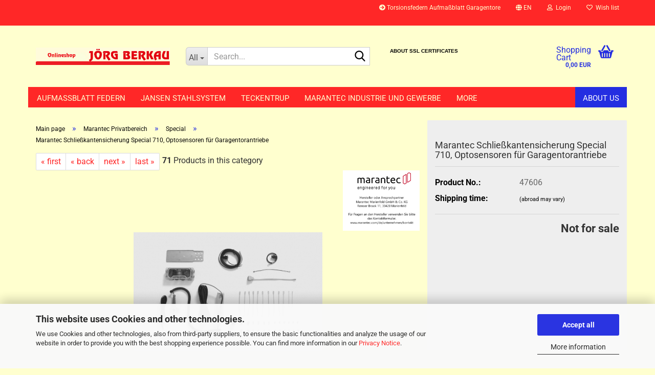

--- FILE ---
content_type: text/html; charset=utf-8
request_url: https://www.berkau-onlineshop.de/en/marantec-schliesskantensicherung-special-710-optosensor-fuer-garagentorantriebe.html
body_size: 18699
content:





	<!DOCTYPE html>
	<html xmlns="http://www.w3.org/1999/xhtml" dir="ltr" lang="en">
		
			<head>
				
					
					<!--

					=========================================================
					Shopsoftware by Gambio GmbH (c) 2005-2023 [www.gambio.de]
					=========================================================

					Gambio GmbH offers you highly scalable E-Commerce-Solutions and Services.
					The Shopsoftware is redistributable under the GNU General Public License (Version 2) [http://www.gnu.org/licenses/gpl-2.0.html].
					based on: E-Commerce Engine Copyright (c) 2006 xt:Commerce, created by Mario Zanier & Guido Winger and licensed under GNU/GPL.
					Information and contribution at http://www.xt-commerce.com

					=========================================================
					Please visit our website: www.gambio.de
					=========================================================

					-->
				

                
    

                    
                

				
					<meta name="viewport" content="width=device-width, initial-scale=1, minimum-scale=1.0" />
				

				
					<meta http-equiv="Content-Type" content="text/html; charset=utf-8" />
		<meta name="language" content="en" />
		<meta name="keywords" content="Marantec Special 710 Schließkantensicherung Optosensor, 47606" />
		<meta name="description" content="Marantec Special 710 Schließkantensicherung Optosensor, 47606" />
		<title>Marantec Special 710 Schließkantensicherung Optosensor</title>
		<meta property="og:title" content="Marantec Schlie&szlig;kantensicherung Special 710, Optosensoren f&uuml;r Garagentorantriebe" />
		<meta property="og:site_name" content="berkau-onlineshop" />
		<meta property="og:locale" content="en_EN" />
		<meta property="og:type" content="product" />
		<meta property="og:description" content="Marantec Special 710 Schließkantensicherung Optosensor, 47606" />
		<meta property="og:image" content="https://www.berkau-onlineshop.de/images/product_images/info_images/47606.jpg" />

				

								
									

				
					<base href="https://www.berkau-onlineshop.de/" />
				

				
											
							<link rel="shortcut icon" href="https://www.berkau-onlineshop.de/images/logos/favicon.ico" type="image/x-icon" />
						
									

				
									

				
											
							<link id="main-css" type="text/css" rel="stylesheet" href="public/theme/styles/system/main.min.css?bust=1768547017" />
						
									

				
					<meta name="robots" content="index,follow" />
		<link rel="canonical" href="https://www.berkau-onlineshop.de/en/marantec-schliesskantensicherung-special-710-optosensor-fuer-garagentorantriebe.html" />
		<meta property="og:url" content="https://www.berkau-onlineshop.de/en/marantec-schliesskantensicherung-special-710-optosensor-fuer-garagentorantriebe.html">
		<link rel="alternate" hreflang="x-default" href="https://www.berkau-onlineshop.de/de/marantec-schliesskantensicherung-special-710-optosensor-fuer-garagentorantriebe.html" />
		<link rel="alternate" hreflang="en" href="https://www.berkau-onlineshop.de/en/marantec-schliesskantensicherung-special-710-optosensor-fuer-garagentorantriebe.html" />
		<link rel="alternate" hreflang="de" href="https://www.berkau-onlineshop.de/de/marantec-schliesskantensicherung-special-710-optosensor-fuer-garagentorantriebe.html" />
		<script src="https://cdn.gambiohub.com/sdk/1.2.0/dist/bundle.js"></script><script>var payPalText = {"ecsNote":"Please choose your PayPal payment method.","paypalUnavailable":"PayPal is unavailable for this transaction at the moment.","errorContinue":"continue","continueToPayPal":"Continue to","errorCheckData":"An error has occurred. Please check the data you entered."};var payPalButtonSettings = {"env":"live","commit":false,"style":{"label":"checkout","shape":"pill","color":"gold","layout":"vertical","tagline":false},"locale":"","fundingCardAllowed":true,"fundingELVAllowed":true,"fundingCreditAllowed":false,"createPaymentUrl":"https:\/\/www.berkau-onlineshop.de\/shop.php?do=PayPalHub\/CreatePayment&initiator=ecs","authorizedPaymentUrl":"https:\/\/www.berkau-onlineshop.de\/shop.php?do=PayPalHub\/AuthorizedPayment&initiator=ecs","checkoutUrl":"https:\/\/www.berkau-onlineshop.de\/shop.php?do=PayPalHub\/RedirectGuest","useVault":false,"jssrc":"https:\/\/www.paypal.com\/sdk\/js?client-id=AVEjCpwSc-e9jOY8dHKoTUckaKtPo0shiwe_T2rKtxp30K4TYGRopYjsUS6Qmkj6bILd7Nt72pbMWCXe&commit=false&intent=capture&components=buttons%2Cmarks%2Cmessages%2Cfunding-eligibility%2Cgooglepay%2Capplepay%2Ccard-fields&integration-date=2021-11-25&merchant-id=CTDNC3EFBJP46&currency=EUR","partnerAttributionId":"GambioGmbH_Cart_Hub_PPXO","createOrderUrl":"https:\/\/www.berkau-onlineshop.de\/shop.php?do=PayPalHub\/CreateOrder&initiator=ecs","getOrderUrl":"https:\/\/www.berkau-onlineshop.de\/shop.php?do=PayPalHub\/GetOrder","approvedOrderUrl":"https:\/\/www.berkau-onlineshop.de\/shop.php?do=PayPalHub\/ApprovedOrder&initiator=ecs","paymentApproved":false,"developmentMode":false,"cartAmount":0};var jsShoppingCart = {"languageCode":"en","verifySca":"https:\/\/www.berkau-onlineshop.de\/shop.php?do=PayPalHub\/VerifySca","totalAmount":"0.00","currency":"EUR","env":"live","commit":false,"style":{"label":"checkout","shape":"pill","color":"gold","layout":"vertical","tagline":false},"locale":"","fundingCardAllowed":true,"fundingELVAllowed":true,"fundingCreditAllowed":false,"createPaymentUrl":"https:\/\/www.berkau-onlineshop.de\/shop.php?do=PayPalHub\/CreatePayment&initiator=ecs","authorizedPaymentUrl":"https:\/\/www.berkau-onlineshop.de\/shop.php?do=PayPalHub\/AuthorizedPayment&initiator=ecs","checkoutUrl":"https:\/\/www.berkau-onlineshop.de\/shop.php?do=PayPalHub\/RedirectGuest","useVault":false,"jssrc":"https:\/\/www.paypal.com\/sdk\/js?client-id=AVEjCpwSc-e9jOY8dHKoTUckaKtPo0shiwe_T2rKtxp30K4TYGRopYjsUS6Qmkj6bILd7Nt72pbMWCXe&commit=false&intent=capture&components=buttons%2Cmarks%2Cmessages%2Cfunding-eligibility%2Cgooglepay%2Capplepay%2Ccard-fields&integration-date=2021-11-25&merchant-id=CTDNC3EFBJP46&currency=EUR","partnerAttributionId":"GambioGmbH_Cart_Hub_PPXO","createOrderUrl":"https:\/\/www.berkau-onlineshop.de\/shop.php?do=PayPalHub\/CreateOrder&initiator=ecs","getOrderUrl":"https:\/\/www.berkau-onlineshop.de\/shop.php?do=PayPalHub\/GetOrder","approvedOrderUrl":"https:\/\/www.berkau-onlineshop.de\/shop.php?do=PayPalHub\/ApprovedOrder&initiator=ecs","paymentApproved":false,"developmentMode":false,"cartAmount":0};var payPalBannerSettings = {};</script><script id="paypalconsent" type="application/json">{"purpose_id":null}</script><script src="GXModules/Gambio/Hub/Shop/Javascript/PayPalLoader-bust_1758520084.js" async></script><link rel="stylesheet" href="https://cdn.gambiohub.com/sdk/1.2.0/dist/css/gambio_hub.css">
				

				
									
			</head>
		
		
			<body class="page-product-info"
				  data-gambio-namespace="https://www.berkau-onlineshop.de/public/theme/javascripts/system"
				  data-jse-namespace="https://www.berkau-onlineshop.de/JSEngine/build"
				  data-gambio-controller="initialize"
				  data-gambio-widget="input_number responsive_image_loader transitions image_maps modal history dropdown core_workarounds anchor"
				  data-input_number-separator=","
					>

				
					
				

				
									

				
									
		




	



	
		<div id="outer-wrapper" >
			
				<header id="header" class="navbar">
					
	





	<div id="topbar-container">
						
		
					

		
			<div class="navbar-topbar">
				
					<nav data-gambio-widget="menu link_crypter" data-menu-switch-element-position="false" data-menu-events='{"desktop": ["click"], "mobile": ["click"]}' data-menu-ignore-class="dropdown-menu">
						<ul class="nav navbar-nav navbar-right" data-menu-replace="partial">

                            <li class="navbar-topbar-item">
                                <ul id="secondaryNavigation" class="nav navbar-nav ignore-menu">
                                                                            
                                            <li class="navbar-topbar-item hidden-xs content-manager-item">
                                                <a title="Torsionsfedern Aufmaßblatt Garagentore" href="https://www.berkau-onlineshop.de/en/info/torsionsfedern-aufmassblatt-garagentore.html"
                                                        >
                                                    <span class="fa fa-arrow-circle-right visble-xs-block"></span>
                                                    Torsionsfedern Aufmaßblatt Garagentore
                                                </a>
                                            </li>
                                        
                                                                    </ul>

                                <script id="secondaryNavigation-menu-template" type="text/mustache">
                                    
                                        <ul id="secondaryNavigation" class="nav navbar-nav">
                                            <li v-for="(item, index) in items" class="navbar-topbar-item hidden-xs content-manager-item">
                                                <a href="javascript:;" :title="item.title" @click="goTo(item.content)">
                                                    <span class="fa fa-arrow-circle-right visble-xs-block"></span>
                                                    {{item.title}}
                                                </a>
                                            </li>
                                        </ul>
                                    
                                </script>
                            </li>

							
															

							
															

							
															

							
															

							
															

															<li class="dropdown navbar-topbar-item first">

									
																					
												<a href="#" aria-label="Change language" title="Change language" class="dropdown-toggle" data-toggle-hover="dropdown" role="button">

													
														<span class="language-code hidden-xs">
																															
																	<span class="fa fa-globe"></span>
																
																														en
														</span>
													

													
														<span class="visible-xs-block">
																															
																	<span class="fa fa-globe"></span>
																
																														&nbsp;Language
														</span>
													
												</a>
											
																			

									<ul class="level_2 dropdown-menu ignore-menu arrow-top">
										<li class="arrow"></li>
										<li>
											
												<form action="/en/marantec-schliesskantensicherung-special-710-optosensor-fuer-garagentorantriebe.html" method="POST" class="form-horizontal">

													
																													
																<div class="form-group">
																	<label style="display: inline">Change language
																	    
	<select name="language" class="form-control">
					
				<option value="de">Deutsch</option>
			
					
				<option value="en" selected="selected">English</option>
			
			</select>

                                                                    </label>
																</div>
															
																											

													
																											

													
																													
																<div class="form-group">
																	<label style="display: inline">Delivery country
																	    
	<select name="switch_country" class="form-control">
					
				<option value="AT" >Austria</option>
			
					
				<option value="BE" >Belgium</option>
			
					
				<option value="BG" >Bulgaria</option>
			
					
				<option value="HR" >Croatia</option>
			
					
				<option value="CY" >Cyprus</option>
			
					
				<option value="CZ" >Czech Republic</option>
			
					
				<option value="DK" >Denmark</option>
			
					
				<option value="EE" >Estonia</option>
			
					
				<option value="FI" >Finland</option>
			
					
				<option value="FR" >France</option>
			
					
				<option value="DE" selected>Germany</option>
			
					
				<option value="GR" >Greece</option>
			
					
				<option value="HU" >Hungary</option>
			
					
				<option value="IE" >Ireland</option>
			
					
				<option value="IT" >Italy</option>
			
					
				<option value="LV" >Latvia</option>
			
					
				<option value="LT" >Lithuania</option>
			
					
				<option value="LU" >Luxembourg</option>
			
					
				<option value="MT" >Malta</option>
			
					
				<option value="NL" >Netherlands</option>
			
					
				<option value="NO" >Norway</option>
			
					
				<option value="PL" >Poland</option>
			
					
				<option value="PT" >Portugal</option>
			
					
				<option value="RO" >Romania</option>
			
					
				<option value="SK" >Slovakia (Slovak Republic)</option>
			
					
				<option value="SI" >Slovenia</option>
			
					
				<option value="ES" >Spain</option>
			
					
				<option value="SE" >Sweden</option>
			
					
				<option value="CH" >Switzerland</option>
			
					
				<option value="TR" >Turkey</option>
			
					
				<option value="GB" >United Kingdom</option>
			
			</select>

                                                                    </label
																</div>
															
																											

													
														<div class="dropdown-footer row">
															<input type="submit" class="btn btn-primary btn-block" value="Save" title="Save" />
														</div>
													

													

												</form>
											
										</li>
									</ul>
								</li>
							
							
																	
										<li class="dropdown navbar-topbar-item">
											<a title="Login" href="/en/marantec-schliesskantensicherung-special-710-optosensor-fuer-garagentorantriebe.html#" class="dropdown-toggle" data-toggle-hover="dropdown" role="button" aria-label="Login">
												
																											
															<span class="fa fa-user-o"></span>
														
																									

												&nbsp;Login
											</a>
											




	<ul class="dropdown-menu dropdown-menu-login arrow-top">
		
			<li class="arrow"></li>
		
		
		
			<li class="dropdown-header hidden-xs">Log in</li>
		
		
		
			<li>
				<form action="https://www.berkau-onlineshop.de/en/login.php?action=process" method="post" class="form-horizontal">
					<input type="hidden" name="return_url" value="https://www.berkau-onlineshop.de/en/marantec-schliesskantensicherung-special-710-optosensor-fuer-garagentorantriebe.html">
					<input type="hidden" name="return_url_hash" value="c45e35f151033174e8b91329a5de85c950123f88175c95c50fff1683a2913024">
					
						<div class="form-group">
                            <label for="box-login-dropdown-login-username" class="form-control sr-only">Email</label>
							<input autocomplete="username" type="email" id="box-login-dropdown-login-username" class="form-control" placeholder="Email" name="email_address" />
						</div>
					
					
                        <div class="form-group password-form-field" data-gambio-widget="show_password">
                            <label for="box-login-dropdown-login-password" class="form-control sr-only">Password</label>
                            <input autocomplete="current-password" type="password" id="box-login-dropdown-login-password" class="form-control" placeholder="Password" name="password" />
                            <button class="btn show-password hidden" type="button">
                                <i class="fa fa-eye" aria-hidden="true"></i>
                                <span class="sr-only">Toggle Password View</span>
                            </button>
                        </div>
					
					
						<div class="dropdown-footer row">
							
	
								
									<input type="submit" class="btn btn-primary btn-block" value="Login" />
								
								<ul>
									
										<li>
											<a title="Create a new account" href="https://www.berkau-onlineshop.de/en/shop.php?do=CreateRegistree">
												Create a new account
											</a>
										</li>
									
									
										<li>
											<a title="Forgot password?" href="https://www.berkau-onlineshop.de/en/password_double_opt.php">
												Forgot password?
											</a>
										</li>
									
								</ul>
							
	

	
						</div>
					
				</form>
			</li>
		
	</ul>


										</li>
									
															

							
																	
										<li class="navbar-topbar-item">
											<a href="https://www.berkau-onlineshop.de/en/wish_list.php" title="Show wish list" aria-label="Wish list">
												
																											
															<span class="fa fa-heart-o"></span>
														
																									

												&nbsp;Wish list
											</a>
										</li>
									
															

															
									<li class="navbar-topbar-item visible-xs">
										<a title="Torsionsfedern Aufmaßblatt Garagentore" href="https://www.berkau-onlineshop.de/en/info/torsionsfedern-aufmassblatt-garagentore.html"
												>
											<span class="fa fa-arrow-circle-right"></span>
											&nbsp;Torsionsfedern Aufmaßblatt Garagentore
										</a>
									</li>
								
							
						</ul>
					</nav>
				
			</div>
		
	</div>




	<div class="inside">

		<div class="row">

		
												
			<div class="navbar-header" data-gambio-widget="mobile_menu">
									
							
		<div id="navbar-brand" class="navbar-brand">
			<a href="https://www.berkau-onlineshop.de/en/" title="berkau-onlineshop">
				<img id="main-header-logo" class="img-responsive" src="https://www.berkau-onlineshop.de/images/logos/onlineshop_jarg_berkau_logo.png" alt="berkau-onlineshop-Logo">
			</a>
		</div>
	
					
								
					
	
	
			
	
		<button type="button" class="navbar-toggle" aria-label="navigationbar toggle button" data-mobile_menu-target="#categories .navbar-collapse"
		        data-mobile_menu-body-class="categories-open" data-mobile_menu-toggle-content-visibility>
			<img src="public/theme/images/svgs/bars.svg" class="gx-menu svg--inject" alt="menu bars icon">
		</button>
	
	
	
		<button type="button" class="navbar-toggle cart-icon" data-mobile_menu-location="shopping_cart.php">
			<img src="public/theme/images/svgs/basket.svg" class="gx-cart-basket svg--inject" alt="shopping cart icon">
			<span class="cart-products-count hidden">
				0
			</span>
		</button>
	
	
			
			<button type="button" class="navbar-toggle" aria-label="searchbar toggle button" data-mobile_menu-target=".navbar-search" data-mobile_menu-body-class="search-open"
					data-mobile_menu-toggle-content-visibility>
				<img src="public/theme/images/svgs/search.svg" class="gx-search svg--inject" alt="search icon">
			</button>
		
	
				
			</div>
		

		
							






	<div class="navbar-search collapse">

		
						<p class="navbar-search-header dropdown-header">Search</p>
		

		
			<form role="search" action="en/advanced_search_result.php" method="get" data-gambio-widget="live_search">

				<div class="navbar-search-input-group input-group">
					<div class="navbar-search-input-group-btn input-group-btn custom-dropdown" data-dropdown-trigger-change="false" data-dropdown-trigger-no-change="false">

						
							<button aria-label="Search..." type="button" class="btn btn-default dropdown-toggle" data-toggle="dropdown" aria-haspopup="true" aria-expanded="false">
								<span class="dropdown-name">All</span> <span class="caret"></span>
							</button>
						

						
															
									<ul class="dropdown-menu">
																				
												<li><a href="#" data-rel="0">All</a></li>
											
																							
													<li><a href="#" data-rel="1164">Aufmaßblatt Federn</a></li>
												
																							
													<li><a href="#" data-rel="1201">Jansen Stahlsystem</a></li>
												
																							
													<li><a href="#" data-rel="1272">Teckentrup</a></li>
												
																							
													<li><a href="#" data-rel="718">Marantec Industrie und Gewerbe</a></li>
												
																							
													<li><a href="#" data-rel="574">Marantec Privatbereich</a></li>
												
																							
													<li><a href="#" data-rel="849">Hörmann</a></li>
												
																							
													<li><a href="#" data-rel="442">Normstahl</a></li>
												
																							
													<li><a href="#" data-rel="448">Schüco</a></li>
												
																							
													<li><a href="#" data-rel="993">Marantec Einbauanleitungen</a></li>
												
																							
													<li><a href="#" data-rel="801">Kunden fragen</a></li>
												
																							
													<li><a href="#" data-rel="583">Top Angebote</a></li>
												
																							
													<li><a href="#" data-rel="137">Schüco Pflegemittel</a></li>
												
																														</ul>
								
													

						
															
                                    <label for="top-search-button-categories-id" class="sr-only">All</label>
									<select id="top-search-button-categories-id" name="categories_id">
										<option value="0">All</option>
																																	
													<option value="1164">Aufmaßblatt Federn</option>
												
																							
													<option value="1201">Jansen Stahlsystem</option>
												
																							
													<option value="1272">Teckentrup</option>
												
																							
													<option value="718">Marantec Industrie und Gewerbe</option>
												
																							
													<option value="574">Marantec Privatbereich</option>
												
																							
													<option value="849">Hörmann</option>
												
																							
													<option value="442">Normstahl</option>
												
																							
													<option value="448">Schüco</option>
												
																							
													<option value="993">Marantec Einbauanleitungen</option>
												
																							
													<option value="801">Kunden fragen</option>
												
																							
													<option value="583">Top Angebote</option>
												
																							
													<option value="137">Schüco Pflegemittel</option>
												
																														</select>
								
													

					</div>
					<input type="text" id="search-field-input" name="keywords" placeholder="Search..." class="form-control search-input" autocomplete="off" />
					
					<button aria-label="Search..." type="submit" class="form-control-feedback">
						<img src="public/theme/images/svgs/search.svg" class="gx-search-input svg--inject" alt="search icon">
					</button>
					

                    <label for="search-field-input" class="control-label sr-only">Search...</label>
					

				</div>


									<input type="hidden" value="1" name="inc_subcat" />
				
				
					<div class="navbar-search-footer visible-xs-block">
						
							<button class="btn btn-primary btn-block" type="submit">
								Search...
							</button>
						
						
							<a href="advanced_search.php" class="btn btn-default btn-block" title="Advanced Search">
								Advanced Search
							</a>
						
					</div>
				

				<div class="search-result-container"></div>

			</form>
		
	</div>


					

		
							
					
	<div class="custom-container">
		
			<div class="inside">
				
											
							<div id="thawteseal" style="text-align:center;" title="Click to Verify - This site chose Thawte SSL for secure e-commerce and confidential communications.">
	<h2 style="text-align: left;"><span style="font-size:11px;"><span style="font-family:arial,helvetica,sans-serif;">&nbsp;&nbsp; &nbsp;&nbsp;&nbsp; &nbsp;<script type="text/javascript" src="https://seal.thawte.com/getthawteseal?host_name=www.berkau-onlineshop.de&size=L&lang=en"></script>&nbsp; &nbsp; &nbsp; &nbsp; &nbsp; &nbsp; &nbsp; &nbsp; &nbsp; &nbsp; &nbsp; &nbsp; &nbsp; &nbsp;<br />
	&nbsp; &nbsp;<a href="http://www.thawte.com/ssl-certificates/" style="color:#000000; text-decoration:none; font:bold 10px arial,sans-serif; margin:0px; padding:0px;" target="_blank">ABOUT SSL CERTIFICATES</a>&nbsp;</span></span></h2>
</div>

						
									
			</div>
		
	</div>
				
					

		
    		<!-- layout_header honeygrid -->
							
					


	<nav id="cart-container" class="navbar-cart" data-gambio-widget="menu cart_dropdown" data-menu-switch-element-position="false">
		
			<ul class="cart-container-inner">
				
					<li>
						<a href="https://www.berkau-onlineshop.de/en/shopping_cart.php" class="dropdown-toggle">
							
								<img src="public/theme/images/svgs/basket.svg" alt="shopping cart icon" class="gx-cart-basket svg--inject">
								<span class="cart">
									Shopping Cart<br />
									<span class="products">
										0,00 EUR
									</span>
								</span>
							
							
																	<span class="cart-products-count hidden">
										
									</span>
															
						</a>

						
							



	<ul class="dropdown-menu arrow-top cart-dropdown cart-empty">
		
			<li class="arrow"></li>
		
	
		
					
	
		
            <script>
            function ga4ViewCart() {
                console.log('GA4 is disabled');
            }
        </script>
    
			<li class="cart-dropdown-inside">
		
				
									
				
									
						<div class="cart-empty">
							You do not have any products in your shopping cart yet.
						</div>
					
								
			</li>
		
	</ul>
						
					</li>
				
			</ul>
		
	</nav>

				
					

		</div>

	</div>









	<noscript>
		<div class="alert alert-danger noscript-notice" role="alert">
			JavaScript is not activated in your browser. Please activate JavaScript to have access to all shop functions and all shop content.
		</div>
	</noscript>



			
						


	<div id="categories">
		<div class="navbar-collapse collapse">
			
				<nav class="navbar-default navbar-categories" data-gambio-widget="menu">
					
						<ul class="level-1 nav navbar-nav">
                             
															
									<li class="dropdown level-1-child" data-id="1164">
										
											<a class="dropdown-toggle" href="https://www.berkau-onlineshop.de/en/aufmassblatt-federn/" title="Aufmaßblatt Federn">
												
													Aufmaßblatt Federn
												
																							</a>
										
										
										
																							
													<ul data-level="2" class="level-2 dropdown-menu dropdown-menu-child">
														
															<li class="enter-category hidden-sm hidden-md hidden-lg show-more">
																
																	<a class="dropdown-toggle" href="https://www.berkau-onlineshop.de/en/aufmassblatt-federn/" title="Aufmaßblatt Federn">
																		
																			show Aufmaßblatt Federn
																		
																	</a>
																
															</li>
														
														
																																																																																																																																																																																																																																																																																																																																																																																																			
																													
																															
																	<li class="level-2-child">
																		<a href="https://www.berkau-onlineshop.de/en/aufmassblatt-federn/crawford-torsionsfeder/" title="Crawford Torsionsfeder">
																			Crawford Torsionsfeder
																		</a>
																																			</li>
																
																															
																	<li class="level-2-child">
																		<a href="https://www.berkau-onlineshop.de/en/aufmassblatt-federn/guenther-tore-torsionsfedern/" title="Günther-Tore, Torsionsfedern">
																			Günther-Tore, Torsionsfedern
																		</a>
																																			</li>
																
																															
																	<li class="level-2-child">
																		<a href="https://www.berkau-onlineshop.de/en/aufmassblatt-federn/novoferm-siebau-torsionsfeder/" title="Novoferm / Siebau Torsionsfeder">
																			Novoferm / Siebau Torsionsfeder
																		</a>
																																			</li>
																
																															
																	<li class="level-2-child">
																		<a href="https://www.berkau-onlineshop.de/en/aufmassblatt-federn/teckentrup-zugfeder/" title="Teckentrup Zugfeder, Garagentorfeder">
																			Teckentrup Zugfeder, Garagentorfeder
																		</a>
																																			</li>
																
																															
																	<li class="level-2-child">
																		<a href="https://www.berkau-onlineshop.de/en/aufmassblatt-federn/teckentrup-torsionsfeder/" title="Teckentrup, Torsionsfeder">
																			Teckentrup, Torsionsfeder
																		</a>
																																			</li>
																
																															
																	<li class="level-2-child">
																		<a href="https://www.berkau-onlineshop.de/en/aufmassblatt-federn/zugfeder-fuer-schwinktore-sectionaltore/" title="Zugfeder, für Schwinktore, Sectionaltore">
																			Zugfeder, für Schwinktore, Sectionaltore
																		</a>
																																			</li>
																
																													
																												
														
															<li class="enter-category hidden-more hidden-xs">
																<a class="dropdown-toggle col-xs-6"
																   href="https://www.berkau-onlineshop.de/en/aufmassblatt-federn/"
																   title="Aufmaßblatt Federn">show Aufmaßblatt Federn</a>
							
																<span class="close-menu-container col-xs-6">
																	<span class="close-flyout">
																		<i class="fa fa-close"></i>
																	</span>
																</span>
															</li>
														
													
													</ul>
												
																					
										
									</li>
								
															
									<li class="dropdown level-1-child" data-id="1201">
										
											<a class="dropdown-toggle" href="https://www.berkau-onlineshop.de/en/jansen-stahlsystem/" title="Jansen Stahlsystem">
												
													Jansen Stahlsystem
												
																							</a>
										
										
										
																							
													<ul data-level="2" class="level-2 dropdown-menu dropdown-menu-child">
														
															<li class="enter-category hidden-sm hidden-md hidden-lg show-more">
																
																	<a class="dropdown-toggle" href="https://www.berkau-onlineshop.de/en/jansen-stahlsystem/" title="Jansen Stahlsystem">
																		
																			show Jansen Stahlsystem
																		
																	</a>
																
															</li>
														
														
																																																																																																																																																																																																																																																																																																																																																																																																																																																																																																																																																																																																																																																			
																													
																															
																	<li class="level-2-child">
																		<a href="https://www.berkau-onlineshop.de/en/jansen-stahlsystem/economy-60-rc-tueren/" title="Economy 60 RC Türen">
																			Economy 60 RC Türen
																		</a>
																																			</li>
																
																															
																	<li class="level-2-child">
																		<a href="https://www.berkau-onlineshop.de/en/jansen-stahlsystem/janisol-hi-tueren/" title="Janisol HI Türen">
																			Janisol HI Türen
																		</a>
																																			</li>
																
																															
																	<li class="level-2-child">
																		<a href="https://www.berkau-onlineshop.de/en/jansen-stahlsystem/jansen-janisol-2-ei30-stahl-systeme-brandschutztueren/" title="Jansen Janisol 2 EI30 Stahl-Systeme Brandschutztüren">
																			Jansen Janisol 2 EI30 Stahl-Systeme Brandschutztüren
																		</a>
																																			</li>
																
																															
																	<li class="level-2-child">
																		<a href="https://www.berkau-onlineshop.de/en/jansen-stahlsystem/jansen-janisol-artre-2-0-fenster/" title="Jansen Janisol Artre 2.0 Fenster">
																			Jansen Janisol Artre 2.0 Fenster
																		</a>
																																			</li>
																
																															
																	<li class="level-2-child">
																		<a href="https://www.berkau-onlineshop.de/en/jansen-stahlsystem/jansen-janisol-artre-2-0-fenster-1294/" title="Jansen Janisol Artre 2.0 Fenster">
																			Jansen Janisol Artre 2.0 Fenster
																		</a>
																																			</li>
																
																															
																	<li class="level-2-child">
																		<a href="https://www.berkau-onlineshop.de/en/jansen-stahlsystem/jansen-rp-fineline-70-fenster-und-tueren/" title="Jansen rp fineline 70 Fenster und Türen">
																			Jansen rp fineline 70 Fenster und Türen
																		</a>
																																			</li>
																
																															
																	<li class="level-2-child">
																		<a href="https://www.berkau-onlineshop.de/en/jansen-stahlsystem/jansen-economy-50-fenster/" title="Jansen-Economy 50 Fenster">
																			Jansen-Economy 50 Fenster
																		</a>
																																			</li>
																
																															
																	<li class="level-2-child">
																		<a href="https://www.berkau-onlineshop.de/en/jansen-stahlsystem/jansen-economy-50-rc-fenster/" title="Jansen-Economy 50 RC Fenster">
																			Jansen-Economy 50 RC Fenster
																		</a>
																																			</li>
																
																															
																	<li class="level-2-child">
																		<a href="https://www.berkau-onlineshop.de/en/jansen-stahlsystem/schloesser-fuer-jansen-brandschutzsysteme/" title="Schlösser für Jansen Brandschutzsysteme">
																			Schlösser für Jansen Brandschutzsysteme
																		</a>
																																			</li>
																
																															
																	<li class="level-2-child">
																		<a href="https://www.berkau-onlineshop.de/en/jansen-stahlsystem/schueco-stahlsysteme-jansen-die-ersatzteil-pdf-form/" title="Schüco Stahlsysteme Jansen die Ersatzteil PDF-Form.">
																			Schüco Stahlsysteme Jansen die Ersatzteil PDF-Form.
																		</a>
																																			</li>
																
																													
																												
														
															<li class="enter-category hidden-more hidden-xs">
																<a class="dropdown-toggle col-xs-6"
																   href="https://www.berkau-onlineshop.de/en/jansen-stahlsystem/"
																   title="Jansen Stahlsystem">show Jansen Stahlsystem</a>
							
																<span class="close-menu-container col-xs-6">
																	<span class="close-flyout">
																		<i class="fa fa-close"></i>
																	</span>
																</span>
															</li>
														
													
													</ul>
												
																					
										
									</li>
								
															
									<li class="dropdown level-1-child" data-id="1272">
										
											<a class="dropdown-toggle" href="https://www.berkau-onlineshop.de/en/teckentrup/" title="Teckentrup">
												
													Teckentrup
												
																							</a>
										
										
										
																							
													<ul data-level="2" class="level-2 dropdown-menu dropdown-menu-child">
														
															<li class="enter-category hidden-sm hidden-md hidden-lg show-more">
																
																	<a class="dropdown-toggle" href="https://www.berkau-onlineshop.de/en/teckentrup/" title="Teckentrup">
																		
																			show Teckentrup
																		
																	</a>
																
															</li>
														
														
																																																																																							
																													
																															
																	<li class="level-2-child">
																		<a href="https://www.berkau-onlineshop.de/en/teckentrup/teckentrup-zugfeder-1273/" title="Teckentrup Zugfeder, Garagentorfeder">
																			Teckentrup Zugfeder, Garagentorfeder
																		</a>
																																			</li>
																
																													
																												
														
															<li class="enter-category hidden-more hidden-xs">
																<a class="dropdown-toggle col-xs-6"
																   href="https://www.berkau-onlineshop.de/en/teckentrup/"
																   title="Teckentrup">show Teckentrup</a>
							
																<span class="close-menu-container col-xs-6">
																	<span class="close-flyout">
																		<i class="fa fa-close"></i>
																	</span>
																</span>
															</li>
														
													
													</ul>
												
																					
										
									</li>
								
															
									<li class="dropdown level-1-child" data-id="718">
										
											<a class="dropdown-toggle" href="https://www.berkau-onlineshop.de/en/marantec-industrie-und-gewerbe/" title="Marantec Industrie und Gewerbe">
												
													Marantec Industrie und Gewerbe
												
																							</a>
										
										
										
																							
													<ul data-level="2" class="level-2 dropdown-menu dropdown-menu-child">
														
															<li class="enter-category hidden-sm hidden-md hidden-lg show-more">
																
																	<a class="dropdown-toggle" href="https://www.berkau-onlineshop.de/en/marantec-industrie-und-gewerbe/" title="Marantec Industrie und Gewerbe">
																		
																			show Marantec Industrie und Gewerbe
																		
																	</a>
																
															</li>
														
														
																																																																																																																																																																																																																																																																																																																																																																																																																																																																																																																																																																																																																																																																																																																																																																																																																																																																																																																																																																																																																																																																																																																																																																																																																																																																																																																																																																																																																																																																																																																																																																																																																																																																																																																																																																																																																																																																																																																																																																																																																																																																																																																																																																																																																																																																											
																													
																															
																	<li class="level-2-child">
																		<a href="https://www.berkau-onlineshop.de/en/marantec-industrie-und-gewerbe/antriebe-fuer-federausgeglichene-sektionaltor/" title="Antriebe für federausgeglichene Sektionaltor">
																			Antriebe für federausgeglichene Sektionaltor
																		</a>
																																			</li>
																
																															
																	<li class="level-2-child">
																		<a href="https://www.berkau-onlineshop.de/en/marantec-industrie-und-gewerbe/antriebspakete-fuer-federlose-sektionaltore/" title="Antriebspakete für federlose Sektionaltore">
																			Antriebspakete für federlose Sektionaltore
																		</a>
																																			</li>
																
																															
																	<li class="level-2-child">
																		<a href="https://www.berkau-onlineshop.de/en/marantec-industrie-und-gewerbe/antriebsset-fuer-waschhallen/" title="Antriebsset für Waschhallen">
																			Antriebsset für Waschhallen
																		</a>
																																			</li>
																
																															
																	<li class="level-2-child">
																		<a href="https://www.berkau-onlineshop.de/en/marantec-industrie-und-gewerbe/atex-antriebssysteme-fuer-explosionsgeschuetzte-bereiche/" title="ATEX Antriebssysteme für explosionsgeschützte Bereiche">
																			ATEX Antriebssysteme für explosionsgeschützte Bereiche
																		</a>
																																			</li>
																
																															
																	<li class="level-2-child">
																		<a href="https://www.berkau-onlineshop.de/en/marantec-industrie-und-gewerbe/feuerschutztorantriebe-steuerungen-fuer-brandschutztore/" title="Feuerschutztorantriebe/Steuerungen für Brandschutztore">
																			Feuerschutztorantriebe/Steuerungen für Brandschutztore
																		</a>
																																			</li>
																
																															
																	<li class="level-2-child">
																		<a href="https://www.berkau-onlineshop.de/en/marantec-industrie-und-gewerbe/marantec-antriebe-mts-fuer-schwimmbadabdeckungen/" title="Marantec Antriebe MTS für Schwimmbadabdeckungen">
																			Marantec Antriebe MTS für Schwimmbadabdeckungen
																		</a>
																																			</li>
																
																															
																	<li class="level-2-child">
																		<a href="https://www.berkau-onlineshop.de/en/marantec-industrie-und-gewerbe/marantec-awg-absolutwertgeber/" title="Marantec AWG / Absolutwertgeber">
																			Marantec AWG / Absolutwertgeber
																		</a>
																																			</li>
																
																															
																	<li class="level-2-child">
																		<a href="https://www.berkau-onlineshop.de/en/marantec-industrie-und-gewerbe/antriebspakete-sta-1/" title="Antriebspakete STA 1">
																			Antriebspakete STA 1
																		</a>
																																			</li>
																
																															
																	<li class="level-2-child">
																		<a href="https://www.berkau-onlineshop.de/en/marantec-industrie-und-gewerbe/arn-rohrmotorantriebe-sind-einsteckantriebe/" title="ARN Rohrmotorantriebe sind Einsteckantriebe">
																			ARN Rohrmotorantriebe sind Einsteckantriebe
																		</a>
																																			</li>
																
																															
																	<li class="level-2-child">
																		<a href="https://www.berkau-onlineshop.de/en/marantec-industrie-und-gewerbe/antriebsset-h40/" title="Antriebsset H40">
																			Antriebsset H40
																		</a>
																																			</li>
																
																															
																	<li class="level-2-child">
																		<a href="https://www.berkau-onlineshop.de/en/marantec-industrie-und-gewerbe/deckenschlepper-schienengefuehrte-stai-antriebe/" title="Deckenschlepper / Schienengeführte STAI Antriebe">
																			Deckenschlepper / Schienengeführte STAI Antriebe
																		</a>
																																			</li>
																
																															
																	<li class="level-2-child">
																		<a href="https://www.berkau-onlineshop.de/en/marantec-industrie-und-gewerbe/drahtlose-oder-funkuebertragungssystem/" title="Drahtlose oder Funkübertragungssystem">
																			Drahtlose oder Funkübertragungssystem
																		</a>
																																			</li>
																
																															
																	<li class="level-2-child">
																		<a href="https://www.berkau-onlineshop.de/en/marantec-industrie-und-gewerbe/ersatzteile-zu-den-industrietore-antrieben/" title="Ersatzteile zu den Industrietore / Antrieben">
																			Ersatzteile zu den Industrietore / Antrieben
																		</a>
																																			</li>
																
																															
																	<li class="level-2-child">
																		<a href="https://www.berkau-onlineshop.de/en/marantec-industrie-und-gewerbe/elektrisches-zubehoer/" title="Elektrisches Zubehör">
																			Elektrisches Zubehör
																		</a>
																																			</li>
																
																															
																	<li class="level-2-child">
																		<a href="https://www.berkau-onlineshop.de/en/marantec-industrie-und-gewerbe/erweiterungsmodule-em/" title="Erweiterungsmodule EM">
																			Erweiterungsmodule EM
																		</a>
																																			</li>
																
																															
																	<li class="level-2-child">
																		<a href="https://www.berkau-onlineshop.de/en/marantec-industrie-und-gewerbe/expresslieferung-fuer-antriebe-sets/" title="Expresslieferung für Antriebe oder Sets">
																			Expresslieferung für Antriebe oder Sets
																		</a>
																																			</li>
																
																															
																	<li class="level-2-child">
																		<a href="https://www.berkau-onlineshop.de/en/marantec-industrie-und-gewerbe/falttor-antriebe-fdo-serie/" title="Falttor Antriebe FDO-Serie">
																			Falttor Antriebe FDO-Serie
																		</a>
																																			</li>
																
																															
																	<li class="level-2-child">
																		<a href="https://www.berkau-onlineshop.de/en/marantec-industrie-und-gewerbe/industrie-schiebetorantriebe-drehtorantriebe/" title="Industrie-Schiebetorantriebe / Drehtorantriebe">
																			Industrie-Schiebetorantriebe / Drehtorantriebe
																		</a>
																																			</li>
																
																															
																	<li class="level-2-child">
																		<a href="https://www.berkau-onlineshop.de/en/marantec-industrie-und-gewerbe/marantec-parkschranken/" title="Marantec Parkschranken">
																			Marantec Parkschranken
																		</a>
																																			</li>
																
																															
																	<li class="level-2-child">
																		<a href="https://www.berkau-onlineshop.de/en/marantec-industrie-und-gewerbe/mechanisches-zubehoer/" title="Mechanisches Zubehör">
																			Mechanisches Zubehör
																		</a>
																																			</li>
																
																															
																	<li class="level-2-child">
																		<a href="https://www.berkau-onlineshop.de/en/marantec-industrie-und-gewerbe/marantec-sicherheitssysteme-und-sensoren/" title="Marantec Sicherheitssysteme und Sensoren">
																			Marantec Sicherheitssysteme und Sensoren
																		</a>
																																			</li>
																
																															
																	<li class="level-2-child">
																		<a href="https://www.berkau-onlineshop.de/en/marantec-industrie-und-gewerbe/montagevarianten-und-das-zubehoer/" title="Montagevarianten und das Zubehör">
																			Montagevarianten und das Zubehör
																		</a>
																																			</li>
																
																															
																	<li class="level-2-child">
																		<a href="https://www.berkau-onlineshop.de/en/marantec-industrie-und-gewerbe/produktschluessel-technische-daten/" title="Produktschlüssel-Technische Daten">
																			Produktschlüssel-Technische Daten
																		</a>
																																			</li>
																
																															
																	<li class="level-2-child">
																		<a href="https://www.berkau-onlineshop.de/en/marantec-industrie-und-gewerbe/protect-contact-protect-opto/" title="Protect-Contact | Protect-Opto">
																			Protect-Contact | Protect-Opto
																		</a>
																																			</li>
																
																															
																	<li class="level-2-child">
																		<a href="https://www.berkau-onlineshop.de/en/marantec-industrie-und-gewerbe/rolltorantriebe-und-zubehoer/" title="Rolltorantriebe und Zubehör">
																			Rolltorantriebe und Zubehör
																		</a>
																																			</li>
																
																															
																	<li class="level-2-child">
																		<a href="https://www.berkau-onlineshop.de/en/marantec-industrie-und-gewerbe/steuerungen-und-zubehoer/" title="Steuerungen und Zubehör">
																			Steuerungen und Zubehör
																		</a>
																																			</li>
																
																															
																	<li class="level-2-child">
																		<a href="https://www.berkau-onlineshop.de/en/marantec-industrie-und-gewerbe/schnelllauftorantriebe-der-serie-mtz-fu/" title="Schnelllauftorantriebe der Serie MTZ-FU">
																			Schnelllauftorantriebe der Serie MTZ-FU
																		</a>
																																			</li>
																
																															
																	<li class="level-2-child">
																		<a href="https://www.berkau-onlineshop.de/en/marantec-industrie-und-gewerbe/schnelllauftorantriebe-der-serie-mtz-s/" title="Schnelllauftorantriebe der Serie MTZ-S">
																			Schnelllauftorantriebe der Serie MTZ-S
																		</a>
																																			</li>
																
																															
																	<li class="level-2-child">
																		<a href="https://www.berkau-onlineshop.de/en/marantec-industrie-und-gewerbe/steuerungs-erweiterungen/" title="Steuerungs Erweiterungen">
																			Steuerungs Erweiterungen
																		</a>
																																			</li>
																
																															
																	<li class="level-2-child">
																		<a href="https://www.berkau-onlineshop.de/en/marantec-industrie-und-gewerbe/sicherheitssysteme-und-sensoren/" title="Sicherheitssysteme und Sensoren">
																			Sicherheitssysteme und Sensoren
																		</a>
																																			</li>
																
																															
																	<li class="level-2-child">
																		<a href="https://www.berkau-onlineshop.de/en/marantec-industrie-und-gewerbe/steuerungen/" title="Steuerungen">
																			Steuerungen
																		</a>
																																			</li>
																
																															
																	<li class="level-2-child">
																		<a href="https://www.berkau-onlineshop.de/en/marantec-industrie-und-gewerbe/tiefgaragentorantriebe/" title="Tiefgaragentorantriebe">
																			Tiefgaragentorantriebe
																		</a>
																																			</li>
																
																															
																	<li class="level-2-child">
																		<a href="https://www.berkau-onlineshop.de/en/marantec-industrie-und-gewerbe/vta-sektionaltorantriebe-bis-18-m-torflaeche/" title="VTA Sektionaltorantriebe bis 18 m² Torfläche">
																			VTA Sektionaltorantriebe bis 18 m² Torfläche
																		</a>
																																			</li>
																
																															
																	<li class="level-2-child">
																		<a href="https://www.berkau-onlineshop.de/en/marantec-industrie-und-gewerbe/vta-sektionaltorantriebe-bis-28-m-torflaeche/" title="VTA Sektionaltorantriebe bis 28 m² Torfläche">
																			VTA Sektionaltorantriebe bis 28 m² Torfläche
																		</a>
																																			</li>
																
																															
																	<li class="level-2-child">
																		<a href="https://www.berkau-onlineshop.de/en/marantec-industrie-und-gewerbe/zubehoer-sektionaltorantriebe/" title="Zubehör Sektionaltorantriebe">
																			Zubehör Sektionaltorantriebe
																		</a>
																																			</li>
																
																															
																	<li class="level-2-child">
																		<a href="https://www.berkau-onlineshop.de/en/marantec-industrie-und-gewerbe/zubehoer-fuer-industrietore/" title="Zubehör für Industrietore">
																			Zubehör für Industrietore
																		</a>
																																			</li>
																
																													
																												
														
															<li class="enter-category hidden-more hidden-xs">
																<a class="dropdown-toggle col-xs-6"
																   href="https://www.berkau-onlineshop.de/en/marantec-industrie-und-gewerbe/"
																   title="Marantec Industrie und Gewerbe">show Marantec Industrie und Gewerbe</a>
							
																<span class="close-menu-container col-xs-6">
																	<span class="close-flyout">
																		<i class="fa fa-close"></i>
																	</span>
																</span>
															</li>
														
													
													</ul>
												
																					
										
									</li>
								
															
									<li class="dropdown level-1-child" data-id="574">
										
											<a class="dropdown-toggle" href="https://www.berkau-onlineshop.de/en/marantec-privatbereich/" title="Marantec Privatbereich">
												
													Marantec Privatbereich
												
																							</a>
										
										
										
																							
													<ul data-level="2" class="level-2 dropdown-menu dropdown-menu-child">
														
															<li class="enter-category hidden-sm hidden-md hidden-lg show-more">
																
																	<a class="dropdown-toggle" href="https://www.berkau-onlineshop.de/en/marantec-privatbereich/" title="Marantec Privatbereich">
																		
																			show Marantec Privatbereich
																		
																	</a>
																
															</li>
														
														
																																																																																																																																																																																																																																																																																																																																																																																																																																																																																																																																																																																																																																																																																																																																																																																																																																																																																																																																																																																																																																																																																							
																													
																															
																	<li class="level-2-child">
																		<a href="https://www.berkau-onlineshop.de/en/marantec-privatbereich/elektrisches-zubehoer-1032/" title="Elektrisches Zubehör">
																			Elektrisches Zubehör
																		</a>
																																			</li>
																
																															
																	<li class="level-2-child">
																		<a href="https://www.berkau-onlineshop.de/en/marantec-privatbereich/marantec-aktion-s-angebot/" title="Marantec Aktion´s Angebot!">
																			Marantec Aktion´s Angebot!
																		</a>
																																			</li>
																
																															
																	<li class="level-2-child">
																		<a href="https://www.berkau-onlineshop.de/en/marantec-privatbereich/mechanische-zubehoer/" title="Mechanische Zubehör">
																			Mechanische Zubehör
																		</a>
																																			</li>
																
																															
																	<li class="level-2-child">
																		<a href="https://www.berkau-onlineshop.de/en/marantec-privatbereich/werkslieferung-marantec/" title="Werkslieferung Marantec">
																			Werkslieferung Marantec
																		</a>
																																			</li>
																
																															
																	<li class="level-2-child">
																		<a href="https://www.berkau-onlineshop.de/en/marantec-privatbereich/austauschantriebe-ersatzantriebe/" title="Austauschantriebe / Ersatzantriebe">
																			Austauschantriebe / Ersatzantriebe
																		</a>
																																			</li>
																
																															
																	<li class="level-2-child">
																		<a href="https://www.berkau-onlineshop.de/en/marantec-privatbereich/command-befehlsgeber/" title="Command, Befehlsgeber">
																			Command, Befehlsgeber
																		</a>
																																			</li>
																
																															
																	<li class="level-2-child">
																		<a href="https://www.berkau-onlineshop.de/en/marantec-privatbereich/control/" title="Control">
																			Control
																		</a>
																																			</li>
																
																															
																	<li class="level-2-child">
																		<a href="https://www.berkau-onlineshop.de/en/marantec-privatbereich/drehtorantriebe/" title="Drehtorantriebe">
																			Drehtorantriebe
																		</a>
																																			</li>
																
																															
																	<li class="level-2-child">
																		<a href="https://www.berkau-onlineshop.de/en/marantec-privatbereich/ersatzteile-854/" title="Marantec Ersatzteile für">
																			Marantec Ersatzteile für
																		</a>
																																			</li>
																
																															
																	<li class="level-2-child">
																		<a href="https://www.berkau-onlineshop.de/en/marantec-privatbereich/funk-zubehoer-bi-linked/" title="Funk-Zubehör bi.linked">
																			Funk-Zubehör bi.linked
																		</a>
																																			</li>
																
																															
																	<li class="level-2-child">
																		<a href="https://www.berkau-onlineshop.de/en/marantec-privatbereich/marantec-funk-zubehoer-multi-bit/" title="Marantec Funk-Zubehör Multi-Bit">
																			Marantec Funk-Zubehör Multi-Bit
																		</a>
																																			</li>
																
																															
																	<li class="level-2-child">
																		<a href="https://www.berkau-onlineshop.de/en/marantec-privatbereich/garagentorantriebe-zubehoer/" title="Garagentorantriebe, Zubehör">
																			Garagentorantriebe, Zubehör
																		</a>
																																			</li>
																
																															
																	<li class="level-2-child">
																		<a href="https://www.berkau-onlineshop.de/en/marantec-privatbereich/handsender-empfaenger-antennen/" title="Handsender / Empfänger / Antennen">
																			Handsender / Empfänger / Antennen
																		</a>
																																			</li>
																
																															
																	<li class="level-2-child">
																		<a href="https://www.berkau-onlineshop.de/en/marantec-privatbereich/maveo-smart-home/" title="maveo Smart Home">
																			maveo Smart Home
																		</a>
																																			</li>
																
																															
																	<li class="level-2-child">
																		<a href="https://www.berkau-onlineshop.de/en/marantec-privatbereich/marantec-technische-produkt-informationen/" title="Marantec Technische Produkt Informationen">
																			Marantec Technische Produkt Informationen
																		</a>
																																			</li>
																
																															
																	<li class="level-2-child">
																		<a href="https://www.berkau-onlineshop.de/en/marantec-privatbereich/schiebetorantriebe/" title="Schiebetorantriebe">
																			Schiebetorantriebe
																		</a>
																																			</li>
																
																															
																	<li class="level-2-child active">
																		<a href="https://www.berkau-onlineshop.de/en/marantec-privatbereich/special/" title="Special">
																			Special
																		</a>
																																			</li>
																
																													
																												
														
															<li class="enter-category hidden-more hidden-xs">
																<a class="dropdown-toggle col-xs-6"
																   href="https://www.berkau-onlineshop.de/en/marantec-privatbereich/"
																   title="Marantec Privatbereich">show Marantec Privatbereich</a>
							
																<span class="close-menu-container col-xs-6">
																	<span class="close-flyout">
																		<i class="fa fa-close"></i>
																	</span>
																</span>
															</li>
														
													
													</ul>
												
																					
										
									</li>
								
															
									<li class="dropdown level-1-child" data-id="849">
										
											<a class="dropdown-toggle" href="https://www.berkau-onlineshop.de/en/hoermann/" title="Hörmann">
												
													Hörmann
												
																							</a>
										
										
										
																							
													<ul data-level="2" class="level-2 dropdown-menu dropdown-menu-child">
														
															<li class="enter-category hidden-sm hidden-md hidden-lg show-more">
																
																	<a class="dropdown-toggle" href="https://www.berkau-onlineshop.de/en/hoermann/" title="Hörmann">
																		
																			show Hörmann
																		
																	</a>
																
															</li>
														
														
																																																																																																																																																																																																																																																																											
																													
																															
																	<li class="level-2-child">
																		<a href="https://www.berkau-onlineshop.de/en/hoermann/hoermann-haendlerinformationen/" title="Hörmann Händlerinformationen">
																			Hörmann Händlerinformationen
																		</a>
																																			</li>
																
																															
																	<li class="level-2-child">
																		<a href="https://www.berkau-onlineshop.de/en/hoermann/hoermann-pdf-dateien-fuer-tore-tueren-antriebe-zargen/" title="Hörmann PDF Dateien für Tore, Türen, Antriebe, Zargen">
																			Hörmann PDF Dateien für Tore, Türen, Antriebe, Zargen
																		</a>
																																			</li>
																
																															
																	<li class="level-2-child">
																		<a href="https://www.berkau-onlineshop.de/en/hoermann/hoermann-privat/" title="Hörmann Privat">
																			Hörmann Privat
																		</a>
																																			</li>
																
																															
																	<li class="level-2-child">
																		<a href="https://www.berkau-onlineshop.de/en/hoermann/category-69/" title="Hörmann Industrie">
																			Hörmann Industrie
																		</a>
																																			</li>
																
																													
																												
														
															<li class="enter-category hidden-more hidden-xs">
																<a class="dropdown-toggle col-xs-6"
																   href="https://www.berkau-onlineshop.de/en/hoermann/"
																   title="Hörmann">show Hörmann</a>
							
																<span class="close-menu-container col-xs-6">
																	<span class="close-flyout">
																		<i class="fa fa-close"></i>
																	</span>
																</span>
															</li>
														
													
													</ul>
												
																					
										
									</li>
								
															
									<li class="dropdown level-1-child" data-id="442">
										
											<a class="dropdown-toggle" href="https://www.berkau-onlineshop.de/en/normstahl/" title="Normstahl">
												
													Normstahl
												
																							</a>
										
										
										
																							
													<ul data-level="2" class="level-2 dropdown-menu dropdown-menu-child">
														
															<li class="enter-category hidden-sm hidden-md hidden-lg show-more">
																
																	<a class="dropdown-toggle" href="https://www.berkau-onlineshop.de/en/normstahl/" title="Normstahl">
																		
																			show Normstahl
																		
																	</a>
																
															</li>
														
														
																																																																																																																																																																																																																																																																																																																																																																																																																																																															
																													
																															
																	<li class="level-2-child">
																		<a href="https://www.berkau-onlineshop.de/en/normstahl/normstahl-antriebszubehoer/" title="Normstahl Antriebszubehör">
																			Normstahl Antriebszubehör
																		</a>
																																			</li>
																
																															
																	<li class="level-2-child">
																		<a href="https://www.berkau-onlineshop.de/en/normstahl/normstahl-aufmassblatt-federn/" title="Normstahl Aufmaßblatt Federn">
																			Normstahl Aufmaßblatt Federn
																		</a>
																																			</li>
																
																															
																	<li class="level-2-child">
																		<a href="https://www.berkau-onlineshop.de/en/normstahl/normstahl-drehtorantriebe/" title="Normstahl Drehtorantriebe">
																			Normstahl Drehtorantriebe
																		</a>
																																			</li>
																
																															
																	<li class="level-2-child">
																		<a href="https://www.berkau-onlineshop.de/en/normstahl/normstahl-ersatzteile-fuer/" title="Normstahl Ersatzteile für">
																			Normstahl Ersatzteile für
																		</a>
																																			</li>
																
																															
																	<li class="level-2-child">
																		<a href="https://www.berkau-onlineshop.de/en/normstahl/normstahl-garagentorantriebe/" title="Normstahl Garagentorantriebe">
																			Normstahl Garagentorantriebe
																		</a>
																																			</li>
																
																															
																	<li class="level-2-child">
																		<a href="https://www.berkau-onlineshop.de/en/normstahl/normstahl-zugfedern-fuer-die-sektionaltore-dst-thermo-sandwich/" title="Normstahl Zugfedern für die Sektionaltore DST Thermo Sandwich">
																			Normstahl Zugfedern für die Sektionaltore DST Thermo Sandwich
																		</a>
																																			</li>
																
																															
																	<li class="level-2-child">
																		<a href="https://www.berkau-onlineshop.de/en/normstahl/normstahl-ersatzteileliste-2020-in-pdf/" title="Normstahl Ersatzteileliste 2020 in PDF">
																			Normstahl Ersatzteileliste 2020 in PDF
																		</a>
																																			</li>
																
																													
																												
														
															<li class="enter-category hidden-more hidden-xs">
																<a class="dropdown-toggle col-xs-6"
																   href="https://www.berkau-onlineshop.de/en/normstahl/"
																   title="Normstahl">show Normstahl</a>
							
																<span class="close-menu-container col-xs-6">
																	<span class="close-flyout">
																		<i class="fa fa-close"></i>
																	</span>
																</span>
															</li>
														
													
													</ul>
												
																					
										
									</li>
								
															
									<li class="dropdown level-1-child" data-id="448">
										
											<a class="dropdown-toggle" href="https://www.berkau-onlineshop.de/en/schueco/" title="Schüco">
												
													Schüco
												
																							</a>
										
										
										
																							
													<ul data-level="2" class="level-2 dropdown-menu dropdown-menu-child">
														
															<li class="enter-category hidden-sm hidden-md hidden-lg show-more">
																
																	<a class="dropdown-toggle" href="https://www.berkau-onlineshop.de/en/schueco/" title="Schüco">
																		
																			show Schüco
																		
																	</a>
																
															</li>
														
														
																																																																																																																																																																																																																																																																																																																																							
																													
																															
																	<li class="level-2-child">
																		<a href="https://www.berkau-onlineshop.de/en/schueco/schueco-ersatzteil-pdfs/" title="Schüco Ersatzteil PDFs">
																			Schüco Ersatzteil PDFs
																		</a>
																																			</li>
																
																															
																	<li class="level-2-child">
																		<a href="https://www.berkau-onlineshop.de/en/schueco/schueco-haustueren-ersatzteile-kunststoff/" title="Schüco Haustüren Ersatzteile, Kunststoff">
																			Schüco Haustüren Ersatzteile, Kunststoff
																		</a>
																																			</li>
																
																															
																	<li class="level-2-child">
																		<a href="https://www.berkau-onlineshop.de/en/schueco/schueco-paketdienst-express-deutschland-bis-12-00-am-folgetag/" title="Schüco Paketdienst Express Deutschland (bis 12:00 am Folgetag)">
																			Schüco Paketdienst Express Deutschland (bis 12:00 am Folgetag)
																		</a>
																																			</li>
																
																															
																	<li class="level-2-child">
																		<a href="https://www.berkau-onlineshop.de/en/schueco/schueco-ersatzteile-fuer-aluminium-fenster-balkontuer-haustuer-pask/" title="Schüco Ersatzteile für Aluminium Fenster/Balkontür/Haustür/PASK">
																			Schüco Ersatzteile für Aluminium Fenster/Balkontür/Haustür/PASK
																		</a>
																																			</li>
																
																															
																	<li class="level-2-child">
																		<a href="https://www.berkau-onlineshop.de/en/schueco/schueco-ersatzteile-fuer-kunststoff-fenster-balkontuer-pask/" title="Schüco Ersatzteile für Kunststoff Fenster / Balkontür / PASK">
																			Schüco Ersatzteile für Kunststoff Fenster / Balkontür / PASK
																		</a>
																																			</li>
																
																													
																												
														
															<li class="enter-category hidden-more hidden-xs">
																<a class="dropdown-toggle col-xs-6"
																   href="https://www.berkau-onlineshop.de/en/schueco/"
																   title="Schüco">show Schüco</a>
							
																<span class="close-menu-container col-xs-6">
																	<span class="close-flyout">
																		<i class="fa fa-close"></i>
																	</span>
																</span>
															</li>
														
													
													</ul>
												
																					
										
									</li>
								
															
									<li class="level-1-child" data-id="993">
										
											<a class="dropdown-toggle" href="https://www.berkau-onlineshop.de/en/marantec-einbauanleitungen/" title="Marantec Einbauanleitungen">
												
													Marantec Einbauanleitungen
												
																							</a>
										
										
										
																					
										
									</li>
								
															
									<li class="level-1-child" data-id="801">
										
											<a class="dropdown-toggle" href="https://www.berkau-onlineshop.de/en/kunden-fragen/" title="Kunden fragen">
												
													Kunden fragen
												
																							</a>
										
										
										
																					
										
									</li>
								
															
									<li class="level-1-child" data-id="583">
										
											<a class="dropdown-toggle" href="https://www.berkau-onlineshop.de/en/top-angebote/" title="Top Angebote">
												
													Top Angebote
												
																							</a>
										
										
										
																					
										
									</li>
								
															
									<li class="level-1-child" data-id="137">
										
											<a class="dropdown-toggle" href="https://www.berkau-onlineshop.de/en/schueco-pflegemittel/" title="Schüco Pflegemittel">
												
													Schüco Pflegemittel
												
																							</a>
										
										
										
																					
										
									</li>
								
														
							



	
					
				<li id="mainNavigation" class="custom custom-entries hidden-xs">
											
							<a  data-id="top_custom-0"
							   href="https://www.berkau-onlineshop.de/en/info/about-us.html"
							   							   title="About us">
									About us
							</a>
						
									</li>
			

            <script id="mainNavigation-menu-template" type="text/mustache">
                
				    <li id="mainNavigation" class="custom custom-entries hidden-xs">
                        <a v-for="(item, index) in items" href="javascript:;" @click="goTo(item.content)">
                            {{item.title}}
                        </a>
                    </li>
                
            </script>

							
					<li class="dropdown custom topmenu-content visible-xs" data-id="top_custom-0">
						
							<a class="dropdown-toggle"
								   href="https://www.berkau-onlineshop.de/en/info/about-us.html"
								   								   title="About us">
								About us
							</a>
						
					</li>
				
						


							
							
								<li class="dropdown dropdown-more" style="display: none">
									<a class="dropdown-toggle" href="#" title="">
										More
									</a>
									<ul class="level-2 dropdown-menu ignore-menu"></ul>
								</li>
							
			
						</ul>
					
				</nav>
			
		</div>
	</div>

		
					</header>
			

			
				
				

			
				<div id="wrapper">
					<div class="row">

						
							<div id="main">
								<div class="main-inside">
									
										
	
			<script type="application/ld+json">{"@context":"https:\/\/schema.org","@type":"BreadcrumbList","itemListElement":[{"@type":"ListItem","position":1,"name":"Main page","item":"https:\/\/www.berkau-onlineshop.de\/"},{"@type":"ListItem","position":2,"name":"Marantec Privatbereich","item":"https:\/\/www.berkau-onlineshop.de\/en\/marantec-privatbereich\/"},{"@type":"ListItem","position":3,"name":"Special","item":"https:\/\/www.berkau-onlineshop.de\/en\/marantec-privatbereich\/special\/"},{"@type":"ListItem","position":4,"name":"Marantec Schlie\u00dfkantensicherung Special 710, Optosensoren f\u00fcr Garagentorantriebe","item":"https:\/\/www.berkau-onlineshop.de\/en\/marantec-schliesskantensicherung-special-710-optosensor-fuer-garagentorantriebe.html"}]}</script>
	    
		<div id="breadcrumb_navi">
            				<span class="breadcrumbEntry">
													<a href="https://www.berkau-onlineshop.de/" class="headerNavigation" >
								<span aria-label="Main page">Main page</span>
							</a>
											</span>
                <span class="breadcrumbSeparator"> &raquo; </span>            				<span class="breadcrumbEntry">
													<a href="https://www.berkau-onlineshop.de/en/marantec-privatbereich/" class="headerNavigation" >
								<span aria-label="Marantec Privatbereich">Marantec Privatbereich</span>
							</a>
											</span>
                <span class="breadcrumbSeparator"> &raquo; </span>            				<span class="breadcrumbEntry">
													<a href="https://www.berkau-onlineshop.de/en/marantec-privatbereich/special/" class="headerNavigation" >
								<span aria-label="Special">Special</span>
							</a>
											</span>
                <span class="breadcrumbSeparator"> &raquo; </span>            				<span class="breadcrumbEntry">
													<span aria-label="Marantec Schließkantensicherung Special 710, Optosensoren für Garagentorantriebe">Marantec Schließkantensicherung Special 710, Optosensoren für Garagentorantriebe</span>
                        					</span>
                            		</div>
    


									

									
										<div id="shop-top-banner">
																					</div>
									

									




	
		


	<div id="product_navigation" class="panel-pagination">
		<nav>
			
				<ul class="pagination">
											
							<li>
								<a href="en/marantec-systemstecker-4-polig-50-stueck.html">&laquo; first</a>
							</li>
						
							
											
							<li>
								<a href="en/marantec-mfzovitor-special-112-toranschlusselement-verlaengerung-fuer-antriebssysteme-garagentore.html">&laquo; back</a>
							</li>
						
							
											
							<li>
								<a href="en/marantec-lichtschrankenexpander-special-670.html">next &raquo;</a>
							</li>
						
							
											
							<li>
								<a href="en/marantec-schlupftuerkontakteinkeit-special-420-kabellaenge-6-400-mm.html">last &raquo;</a>
							</li>
						
									</ul>
			
			
			
				<span><strong>71</strong> Products in this category</span>
			
		</nav>
	</div>

	

		<div class="product-info product-info-default row">
		
		
			<div id="product_image_layer">
			
	<div class="product-info-layer-image">
		<div class="product-info-image-inside">
										


    		<script>
            
            window.addEventListener('DOMContentLoaded', function(){
				$.extend(true, $.magnificPopup.defaults, { 
					tClose: 'Close (Esc)', // Alt text on close button
					tLoading: 'Loading...', // Text that is displayed during loading. Can contain %curr% and %total% keys
					
					gallery: { 
						tPrev: 'Previous (Left arrow key)', // Alt text on left arrow
						tNext: 'Next (Right arrow key)', // Alt text on right arrow
						tCounter: '%curr% of %total%' // Markup for "1 of 7" counter
						
					}
				});
			});
            
		</script>
    



	
			
	
	<div>
		<div id="product-info-layer-image" class="swiper-container" data-gambio-_widget="swiper" data-swiper-target="" data-swiper-controls="#product-info-layer-thumbnails" data-swiper-slider-options='{"breakpoints": [], "initialSlide": 0, "pagination": ".js-product-info-layer-image-pagination", "nextButton": ".js-product-info-layer-image-button-next", "prevButton": ".js-product-info-layer-image-button-prev", "effect": "fade", "autoplay": null, "initialSlide": ""}' >
			<div class="swiper-wrapper" >
			
				
											
															
																	

								
																			
																					
																	

								
									
			<div class="swiper-slide" >
				<div class="swiper-slide-inside ">
									
						<img class="img-responsive"
                                loading="lazy"
								 style="margin-top: 24px;"																src="images/product_images/popup_images/47606.jpg"
								 alt="Marantec Special 710 Schließkantensicherung Optosensor, 47606"								 title="Marantec Special 710 Schließkantensicherung Optosensor, 47606"								 data-magnifier-src="images/product_images/original_images/47606.jpg"						/>
					
							</div>
			</div>
	
								
													
									
			</div>
			
			
				<script type="text/mustache">
					<template>
						
							{{#.}}
								<div class="swiper-slide {{className}}">
									<div class="swiper-slide-inside">
										<img loading="lazy" {{{srcattr}}} alt="{{title}}" title="{{title}}" />
									</div>
								</div>
							{{/.}}
						
					</template>
				</script>
			
			
	</div>
	
	
			
	
	</div>
	
	
			

								</div>
	</div>

			

			</div>
					

		
			<div class="product-info-content col-xs-12" data-gambio-widget="cart_handler" data-cart_handler-page="product-info">

				
					<div class="row">
						
						
							<div class="product-info-title-mobile  col-xs-12 visible-xs-block visible-sm-block">
								
									<span>Marantec Schließkantensicherung Special 710, Optosensoren für Garagentorantriebe</span>
								

								
									<div>
																			</div>
								
							</div>
						

						
							
						

						
								
		<div class="product-info-stage col-xs-12 col-md-8 centered">

			<div id="image-collection-container">
					
		<div class="product-info-image has-zoom" data-gambio-widget="image_gallery magnifier" data-magnifier-target=".magnifier-target">
			<div class="product-info-image-inside">
				


    		<script>
            
            window.addEventListener('DOMContentLoaded', function(){
				$.extend(true, $.magnificPopup.defaults, { 
					tClose: 'Close (Esc)', // Alt text on close button
					tLoading: 'Loading...', // Text that is displayed during loading. Can contain %curr% and %total% keys
					
					gallery: { 
						tPrev: 'Previous (Left arrow key)', // Alt text on left arrow
						tNext: 'Next (Right arrow key)', // Alt text on right arrow
						tCounter: '%curr% of %total%' // Markup for "1 of 7" counter
						
					}
				});
			});
            
		</script>
    



	
			
	
	<div>
		<div id="product_image_swiper" class="swiper-container" data-gambio-widget="swiper" data-swiper-target="" data-swiper-controls="#product_thumbnail_swiper, #product_thumbnail_swiper_mobile" data-swiper-slider-options='{"breakpoints": [], "initialSlide": 0, "pagination": ".js-product_image_swiper-pagination", "nextButton": ".js-product_image_swiper-button-next", "prevButton": ".js-product_image_swiper-button-prev", "effect": "fade", "autoplay": null}' >
			<div class="swiper-wrapper" >
			
				
											
															
																	

								
																	

								
									
			<div class="swiper-slide" >
				<div class="swiper-slide-inside ">
									
						<a onclick="return false" href="images/product_images/original_images/47606.jpg" title="Marantec Special 710 Schließkantensicherung Optosensor, 47606">
							<img class="img-responsive"
                                    loading="lazy"
									 style="margin-top: 24px;"																		src="images/product_images/info_images/47606.jpg"
									 alt="Marantec Special 710 Schließkantensicherung Optosensor, 47606"									 title="Marantec Special 710 Schließkantensicherung Optosensor, 47606"									 data-magnifier-src="images/product_images/original_images/47606.jpg"							/>
						</a>
					
							</div>
			</div>
	
								
													
									
			</div>
			
			
				<script type="text/mustache">
					<template>
						
							{{#.}}
								<div class="swiper-slide {{className}}">
									<div class="swiper-slide-inside">
										<img loading="lazy" {{{srcattr}}} alt="{{title}}" title="{{title}}" />
									</div>
								</div>
							{{/.}}
						
					</template>
				</script>
			
			
	</div>
	
	
			
	
	</div>
	
	
			

			</div>
			<input type="hidden" id="current-gallery-hash" value="edaf11077871a4143f0da11a429718b7">
		</div>
	

			</div>

			
                
									
						            
            <span class="manufacturer-logo">
                <a href="index.php?manufacturers_id=10">
                    <img src="images/manufacturers/Marantec Hersteller oder Ansprechpartner.png" title="Marantec Marienfeld GmbH & Co. KG, Remser Brook 11, 33428 Marien" alt="Marantec Marienfeld GmbH & Co. KG, Remser Brook 11, 33428 Marien" class="img-responsive" />
                </a>
            </span>
        
    					
							

		</div>
	

						
						
						
														<div class="product-info-details col-xs-12 col-md-4" data-gambio-widget="stickybox product_min_height_fix">
				
								
									<div class="loading-overlay"></div>
									<div class="magnifier-overlay"></div>
									<div class="magnifier-target">
										<div class="preloader"></div>
									</div>
								

								
																	
				
								
									
								
								
								
									<form action="en/product_info.php?gm_boosted_product=marantec-schliesskantensicherung-special-710-optosensor-fuer-garagentorantriebe&amp;language=en&amp;products_id=845&amp;action=add_product" class="form-horizontal js-product-form product-info">
										<input type="hidden" id="update-gallery-hash" name="galleryHash" value="">
										
											<div class="hidden-xs hidden-sm ribbon-spacing">
												
																									
											</div>
										
										
										
    
											<h1 class="product-info-title-desktop  hidden-xs hidden-sm">Marantec Schließkantensicherung Special 710, Optosensoren für Garagentorantriebe</h1>
										
					
										
																							
													<dl class="dl-horizontal">
														
																
		<dt class="col-xs-4 text-left model-number" >
			Product No.:
		</dt>
		<dd class="col-xs-8 model-number model-number-text" >
			47606
		</dd>
	
														

														
																
		<dt class="col-xs-4 text-left">
			
				<span>
					Shipping time:
				</span>
			
		</dt>
		<dd class="col-xs-8">
						
				<span class="products-shipping-time-value">
					 
				</span>
			
			
			
				<a class="js-open-modal text-small abroad-shipping-info" data-modal-type="iframe" data-modal-settings='{"title": "Shipping time:"}' href="en/popup/Shipping-and-payment-conditions.html" rel="nofollow">
					(abroad may vary)
				</a>
			
			
					</dd>
	
														

														
															
    <dt class="col-xs-4 text-left products-quantity"  style="display: none">
        Stock:
    </dt>
    <dd class="col-xs-8 products-quantity"  style="display: none">
        
            <span class="products-quantity-value">
                
            </span>
        
                    
                pieces
            
            </dd>

														
	
														
															
			
							
					
											
				
							
					
											
				
							
					
											
				
							
					
											
				
							
					
											
				
							
					
											
				
							
					
											
				
							
					
											
				
					
	
														
							
														
																													

														
																													
													</dl>
												
																					
					
										
											
										
					
										
											
<div class="modifiers-selection">
        </div>

										
					
										
											
										
					
										
											
	
										
					
										
																					
					
										
																					
					
										
                                                                                            <div class="cart-error-msg alert alert-danger" role="alert"></div>
                                            										
					
										
											<div class="price-container">
												
													<div class="price-calc-container" id="attributes-calc-price">

														
															


	<div class="current-price-container">
		
							Not for sale

									
	</div>
	
	
														
							
														
																															
																													
															
    
																



	<div class="row">
		<input type="hidden" name="products_id" id="products-id" value="845" />
				
		
				

		
    
		
	<div class="paypal-installments paypal-installments-product" data-ppinst-pos="product" data-partner-attribution-id="GambioGmbH_Cart_Hub_PPXO"></div>
	<div id="easycredit-ratenrechner-product" class="easycredit-rr-container"
		 data-easycredithub-namespace="GXModules/Gambio/Hub/Build/Shop/Themes/All/Javascript/easycredithub"
		 data-easycredithub-widget="easycreditloader"></div>


		<div class="product-info-links">
			
							

			
							

			
							
		</div>
		
		
			<script id="product-details-text-phrases" type="application/json">
				{
					"productsInCartSuffix": " products in cart", "showCart": "Show cart"
				}
			</script>
		
	</div>

															
    
														
							
													</div>
												
											</div>
										
					
									</form>
								
							</div>
						
			
						
							<div class="product-info-description col-md-8" data-gambio-widget="tabs">
								



	
			

	
								

	
					
				<div class="nav-tabs-container has-multi-tabs"
					 data-gambio-widget="tabs">
			
					<!-- Nav tabs -->
					
						<ul class="nav nav-tabs">
							
																	
										<li class="active">
											<a href="#" title="Description" onclick="return false">
												Description
											</a>
										</li>
									
															
							
							
															

							
															
							
							
																	<li id="reviews-tab">
										<a href="#" title="" onclick="return false">
											Customer reviews 										</a>
									</li>
															
						</ul>
					
			
					<!-- Tab panes -->
					
						<div class="tab-content">
							
																	
										<div class="tab-pane active">
											
												<div class="tab-heading">
													<a href="#" onclick="return false">Description</a>
												</div>
											

											
												<div class="tab-body active">
													<h1><span style="font-family:arial,helvetica,sans-serif;"><span style="font-size:16px;"><strong>Marantec Special 710&nbsp;Schlie&szlig;kantensicherung Optosensor</strong></span></span></h1>

<h2><span style="font-family:arial,helvetica,sans-serif;"><span style="font-size:16px;"><strong>Lieferumfang&nbsp;</strong><br />
&middot; Schlie&szlig;kantensicherung Optosensor<br />
&middot; Spiralkabel<br />
&middot; Montagematerial<br />
&middot; VE: 1 St&uuml;ck<br />
<br />
<strong>Funktion / Anwendung&nbsp;</strong><br />
&middot; Hinderniserkennung in ZU-Richtung<br />
&middot; zum Schutz vor Personen- und Sachsch&auml;den<br />
&middot; zur Absicherung von Quetsch- und Scherstellen<br />
&middot; nur in Verbindung mit einem Torabschlussprofi l (Schwing- oder<br />
&nbsp; Sektionaltor) und einem Aufnahmeprofi l (Stahl oder Aluminium)<br />
&middot; f&uuml;r alle Antriebssysteme f&uuml;r Garagentore (au&szlig;er Comfort 257.2)</span><br />
<br />
<span style="font-size:16px;"><strong>Technische Daten</strong><br />
Ma&szlig;e ( B x H x T ) &nbsp; &nbsp; &nbsp; &nbsp; &nbsp; &nbsp; &nbsp; &nbsp; &nbsp; &nbsp; &nbsp; &nbsp; &nbsp; &nbsp; 265 x 105 x 195 mm<br />
Schutzart &nbsp; &nbsp; &nbsp; &nbsp; &nbsp; &nbsp; &nbsp; &nbsp; &nbsp; &nbsp; &nbsp; &nbsp; &nbsp; &nbsp; &nbsp; &nbsp; &nbsp; &nbsp; &nbsp; &nbsp; &nbsp; &nbsp; &nbsp; &nbsp; &nbsp; IP 65<br />
Verkabelung &nbsp; &nbsp; &nbsp; &nbsp; &nbsp; &nbsp; &nbsp; &nbsp; &nbsp; &nbsp; &nbsp; &nbsp; &nbsp; &nbsp; &nbsp; &nbsp; &nbsp; &nbsp; &nbsp;Systemverkabelung</span><br />
<span style="font-size:16px;"><strong><a href="images/Marantec%20Einbauanleitung/special%20710.pdf" target="_blank">Einbauanleitung PDF</a></strong></span></span></h2>

													
														
	
													
												</div>
											
										</div>
									
															
							
							
															

							
															
							
							
																	
										<div class="tab-pane">
											
												<div class="tab-heading">
													<a href="#" onclick="return false">Customer reviews </a>
												</div>
											
											
											
												<div class="tab-body">
													
														<div id="product-ratings" class="product-info-rating">
															



	<div data-gambio-widget="more_text">
					
							
    
	
			
				<p class="no-rating-hint">Unfortunately there are no reviews yet. Be the first who rates this product.</p>
			
    
			
					
				<div class="row">
					<div class="col-xs-6 col-xs-offset-6 col-sm-4 col-sm-offset-8 col-md-4 col-md-offset-8 text-right">
						
							<a class="btn btn-primary btn-block" href="https://www.berkau-onlineshop.de/en/product_reviews_write.php?info=p845_marantec-schliesskantensicherung-special-710--optosensoren-fuer-garagentorantriebe.html" title="Your opinion">
								Your opinion
							</a>
						
					</div>
				</div>
			
			</div>

														</div>
													
												</div>
											
										</div>
									
															
						</div>
					
				</div>
			
			

							</div>
						
			
						
													
			
						
							<div class="product-info-share col-md-8">
									
		<div data-gambio-widget="social_share"
		     		     data-social_share-facebook		     		     >
		</div>
	
							</div>
						
			
						
													
			
					</div><!-- // .row -->
				
			</div><!-- // .product-info-content -->
		
	
		
			<div class="product-info-listings col-xs-12 clearfix" data-gambio-widget="product_hover">
				
	
		
	

	
		
	
	
	
		
	
	
	
			
	
	
			
			</div>
		
	
	</div><!-- // .product-info -->

	

								</div>
							</div>
						

						
							
    <aside id="left">
        
                            <div id="gm_box_pos_2" class="gm_box_container">

			
			<div class="box box-categories panel panel-default">
				
					<nav class="navbar-categories-left">
						
							<ul class="nav">
																	
										<li id="menu_cat_id_1032" class="category-first " >
											
												<a href="https://www.berkau-onlineshop.de/en/marantec-privatbereich/elektrisches-zubehoer-1032/" class=""  title="Hier finden Sie von Marantec unter der Kategorie:
für Privatanwender die...">
													
																											
													
													
														Elektrisches Zubehör
													
											
													
																											
												</a>
											
										</li>
									
																	
										<li id="menu_cat_id_1241" class=" " >
											
												<a href="https://www.berkau-onlineshop.de/en/marantec-privatbereich/marantec-aktion-s-angebot/" class=""  title="Aktionspakete zum Vorteilspreis!
Bereichern Sie zum Jahresende nicht nur das...">
													
																											
													
													
														Marantec Aktion´s Angebot!
													
											
													
																											
												</a>
											
										</li>
									
																	
										<li id="menu_cat_id_1057" class=" " >
											
												<a href="https://www.berkau-onlineshop.de/en/marantec-privatbereich/mechanische-zubehoer/" class=""  title="Von Marantec finden Sie unter dieser Kategorie die
Mechanischen Ersatzteile...">
													
																											
													
													
														Mechanische Zubehör
													
											
													
																											
												</a>
											
										</li>
									
																	
										<li id="menu_cat_id_1270" class=" " >
											
												<a href="https://www.berkau-onlineshop.de/en/marantec-privatbereich/werkslieferung-marantec/" class=""  title="Werkslieferung Marantec:
Werkslieferung heißt, dass die Ware von Marantec an...">
													
																											
													
													
														Werkslieferung Marantec
													
											
													
																											
												</a>
											
										</li>
									
																	
										<li id="menu_cat_id_496" class=" " >
											
												<a href="https://www.berkau-onlineshop.de/en/marantec-privatbereich/austauschantriebe-ersatzantriebe/" class=""  title="Warum alles bestellen wenn nur der Antrieb defekt ist. Wir liefern Ihnen von...">
													
																											
													
													
														Austauschantriebe / Ersatzantriebe
													
											
													
																											
												</a>
											
										</li>
									
																	
										<li id="menu_cat_id_214" class=" " >
											
												<a href="https://www.berkau-onlineshop.de/en/marantec-privatbereich/command-befehlsgeber/" class=""  title="Jeder dieser Commands gibt einen Befehl entweder Licht an oder Licht aus,...">
													
																											
													
													
														Command, Befehlsgeber
													
											
													
																											
												</a>
											
										</li>
									
																	
										<li id="menu_cat_id_216" class=" " >
											
												<a href="https://www.berkau-onlineshop.de/en/marantec-privatbereich/control/" class=""  title="Unter Marantec Control versteht der Fachmann was zu oder zum Kontrollieren,...">
													
																											
													
													
														Control
													
											
													
																											
												</a>
											
										</li>
									
																	
										<li id="menu_cat_id_85" class=" " >
											
												<a href="https://www.berkau-onlineshop.de/en/marantec-privatbereich/drehtorantriebe/" class=""  title="Hier finden Sie Drehtorantriebe für Ihr Zuhause, ob Komplet Anlagen oder...">
													
																											
													
													
														Drehtorantriebe
													
											
													
																											
												</a>
											
										</li>
									
																	
										<li id="menu_cat_id_854" class=" " >
											
												<a href="https://www.berkau-onlineshop.de/en/marantec-privatbereich/ersatzteile-854/" class=""  title="Von Marantec finden Sie unter dieser Kategorie alle lieferbaren Ersatzteile...">
													
																											
													
													
														Marantec Ersatzteile für
													
											
													
																											
												</a>
											
										</li>
									
																	
										<li id="menu_cat_id_1059" class=" " >
											
												<a href="https://www.berkau-onlineshop.de/en/marantec-privatbereich/funk-zubehoer-bi-linked/" class=""  title="Von Marantec finden Sie unter dieser Kategorie Funk-Zubehör Multi-Bit:...">
													
																											
													
													
														Funk-Zubehör bi.linked
													
											
													
																											
												</a>
											
										</li>
									
																	
										<li id="menu_cat_id_1058" class=" " >
											
												<a href="https://www.berkau-onlineshop.de/en/marantec-privatbereich/marantec-funk-zubehoer-multi-bit/" class=""  title="Von Marantec finden Sie unter dieser Kategorie Funk-Zubehör Multi-Bit:...">
													
																											
													
													
														Marantec Funk-Zubehör Multi-Bit
													
											
													
																											
												</a>
											
										</li>
									
																	
										<li id="menu_cat_id_72" class=" " >
											
												<a href="https://www.berkau-onlineshop.de/en/marantec-privatbereich/garagentorantriebe-zubehoer/" class=""  title="Hier finden Sie Antrieb von Marantec für den Privatbereich,...">
													
																											
													
													
														Garagentorantriebe, Zubehör
													
											
													
																											
												</a>
											
										</li>
									
																	
										<li id="menu_cat_id_213" class=" " >
											
												<a href="https://www.berkau-onlineshop.de/en/marantec-privatbereich/handsender-empfaenger-antennen/" class=""  title="Hier finden Sie für die Antrieb von Marantec den passenden Handsender die...">
													
																											
													
													
														Handsender / Empfänger / Antennen
													
											
													
																											
												</a>
											
										</li>
									
																	
										<li id="menu_cat_id_692" class=" " >
											
												<a href="https://www.berkau-onlineshop.de/en/marantec-privatbereich/maveo-smart-home/" class=""  title="Marantec maveo Smart Home mit dem Smartphone das Tor öffnen, kein Handsender...">
													
																											
													
													
														maveo Smart Home
													
											
													
																											
												</a>
											
										</li>
									
																	
										<li id="menu_cat_id_812" class=" " >
											
												<a href="https://www.berkau-onlineshop.de/en/marantec-privatbereich/marantec-technische-produkt-informationen/" class=""  title="In dieser Kategorie finden Sie von Marantec Technische Produkt Informationen...">
													
																											
													
													
														Marantec Technische Produkt Informationen
													
											
													
																											
												</a>
											
										</li>
									
																	
										<li id="menu_cat_id_167" class=" " >
											
												<a href="https://www.berkau-onlineshop.de/en/marantec-privatbereich/schiebetorantriebe/" class=""  title="Hier finden Sie Schiebetorantriebe für Ihr Zuhause oder das Unternehmen, ob...">
													
																											
													
													
														Schiebetorantriebe
													
											
													
																											
												</a>
											
										</li>
									
																	
										<li id="menu_cat_id_215" class="category-last active" >
											
												<a href="https://www.berkau-onlineshop.de/en/marantec-privatbereich/special/" class=""  title="Marantec Special versteht der Fachmann was Spezielles, wie das Elektroschloss...">
													
																											
													
													
														Special
													
											
													
																											
												</a>
											
										</li>
									
															</ul>
						
					</nav>
				
			</div>
		
	</div>

                    
        
                    
    </aside>
						

						
							<aside id="right">
								
									
								
							</aside>
						

					</div>
				</div>
			

			
				
	<footer id="footer">
					
				<div class="footer-header">
					<h2 align="center"><span style="font-family:Arial,Helvetica,sans-serif;"><span style="font-size:12px;"><font color="#ffffe0">&gt;&gt;&gt;&gt;&gt;&gt;J&ouml;rg Berkau Online Shop, Bahnhofstra&szlig;e 41, 23714 Bad Malente, Tel.:+49 4523-9 84 02 90, E-Mail: info@berkau-onlineshop.de&lt;&lt;&lt;&lt;&lt;&lt;<br />
All prices include VAT, plus shipping costs. All brand names, trademarks, and product images are the property&nbsp;<br />
of their respective owners and are used here for descriptive purposes only.</font></span></span></h2>

				</div>
			
				
		
			<div class="inside">
				<div class="row">
					
						<div class="footer-col-1">


	<div class="box box-content panel panel-default">
		
			<div class="panel-heading">
				
					<span class="panel-title footer-column-title">More about...</span>
				
			</div>
		
		
			<div class="panel-body">
				
					<nav>
						
							<ul id="info" class="nav">
																	
										<li>
											
												<a href="https://www.berkau-onlineshop.de/en/info/shipping---returns.html" title="Shipping & Returns">
													Shipping & Returns
												</a>
											
										</li>
									
																	
										<li>
											
												<a href="https://www.berkau-onlineshop.de/en/info/privacy-notice.html" title="Privacy Notice">
													Privacy Notice
												</a>
											
										</li>
									
																	
										<li>
											
												<a href="https://www.berkau-onlineshop.de/en/info/conditions-of-use.html" title="Conditions of Use">
													Conditions of Use
												</a>
											
										</li>
									
																	
										<li>
											
												<a href="https://www.berkau-onlineshop.de/en/info/imprint.html" title="Imprint">
													Imprint
												</a>
											
										</li>
									
																	
										<li>
											
												<a href="https://www.berkau-onlineshop.de/en/info/contact.html" title="Contact">
													Contact
												</a>
											
										</li>
									
																	
										<li>
											
												<a href="https://www.berkau-onlineshop.de/en/info/Shipping-and-payment-conditions.html" title="Shipping & payment conditions">
													Shipping & payment conditions
												</a>
											
										</li>
									
																	
										<li>
											
												<a href="https://www.berkau-onlineshop.de/en/info/Right-of-Withdrawal--Model-Withdrawal-Form.html" title="Right of Withdrawal / Model Withdrawal Form">
													Right of Withdrawal / Model Withdrawal Form
												</a>
											
										</li>
									
																	
										<li>
											
												<a href="https://www.berkau-onlineshop.de/en/info/news.html" title=" News">
													 News
												</a>
											
										</li>
									
															</ul>
						
    
    <ul class="nav">
    <li><a href="javascript:;" trigger-cookie-consent-panel>Cookie Settings</a></li>
</ul>
    

                        <script id="info-menu-template" type="text/mustache">
                            
                                <ul id="info" class="nav">
                                    <li v-for="(item, index) in items">
                                        <a href="javascript:;" @click="goTo(item.content)">
                                            {{item.title}}
                                        </a>
                                    </li>
                                </ul>
                            
                        </script>
					</nav>
				
			</div>
		
	</div>

</div>
					
					
						<div class="footer-col-2">							<div class="box box-content panel panel-default">
								<div class="panel-heading">
									<div class="panel-title footer-column-title">
										Information
									</div>
								</div>
								<div class="panel-body">
									<h2><span style="font-size:16px;"><span style="font-family:Arial,Helvetica,sans-serif;"><a href="https://www.marantec.com/de/zubehoer/das-marantec-funksystem-bilinked.html" target="_blank">Marantec Funksystem bi-linked</a><br />
<a href="https://www.marantec.com/de/zubehoer.html" target="_blank">Marantec Produkte / Zubeh&ouml;r</a><br />
<a href="https://www.marantec.com/de/faq" target="_blank">FAQ &nbsp;Marantec&nbsp;</a>,&nbsp;<a href="https://www.marantec.com/de/unternehmen/marantec-garantie" target="_blank">Marantec Garantie</a>&nbsp;<br />
<a href="https://www.marantec.com/de/bedienungsanleitungen" target="_blank">Marantec Einbauanleitungen</a><br />
<br />
<strong>Unsere Lieferanten f&uuml;r Privat und Gewerbe<br />
<img alt="Normstahl / Entrematic Garagentorantriebe und Zubehör" src="images/NormstahlEntrematic/Normstahl-Entrematic_Logo.JPG" style="width: 120px; height: 60px;" /><img alt="Marantec Garagentorantrieb, Marantec Industrietorantriebe, Marantec Ersatzteile, Marantec Zubehör" src="images/Marantec_Logo/Marantec.PNG" style="width: 139px; height: 51px;" /><br />
<img alt="Schüco Ersatzteile, Schüco Zubehör, Schüco Kunststofffenster und Haustüren, Schüco Aluminium Fenster und Haustüren" src="images/Schco_Anfrage_Formulare/sch%C3%BCco_logo.PNG" style="width: 128px; height: 32px;" /><img alt="Hörmann Garagentorantriebe, Hörmann Industrietorantriebe, Hörmann Ersatzteile, Hörmann Zubehör, " src="images/Hoermann%20Ersatzteile/Hormann_logo.PNG" style="width: 127px; height: 30px;" /></strong><br />
<img alt="Teckentrup Ersatzteile, Teckentrup Zubehör, Teckentrup Torsionsfedern, Teckentrup Zugfedern" src="images/eigene%20Bilder/Teckentrup_Zubehor,_Teckentrup_Ersatzteile,_Teckentrup_Federn.PNG" style="width: 128px; height: 41px;" /><img alt="Crawford Torsionsfedern, Crawford Ersatzteile, Crawford Zubehör" src="images/eigene%20Bilder/Crawford_Torsionsfedern,_Crawford_Ersatzteile,_Crawford_Zubehor.PNG" style="width: 127px; height: 33px;" /></span></span></h2>

								</div>
							</div>						</div>
					
					
						<div class="footer-col-3">							<div class="box box-content panel panel-default">
								<div class="panel-heading">
									<div class="panel-title footer-column-title">
										SSL
									</div>
								</div>
								<div class="panel-body">
									<h1><span style="font-family:arial,helvetica,sans-serif;"><span style="font-size:16px;"><strong>Sicher einkaufen</strong></span></span></h1>

<h2><br />
<span style="font-family:arial,helvetica,sans-serif;"><span style="font-size:11px;"><script type="text/javascript" src="https://seal.thawte.com/getthawteseal?host_name=www.metallbau-berkau.de&size=L&lang=en"></script><br />
<a href="http://www.thawte.com/ssl-certificates/" target="_blank">ABOUT SSL CERTIFICATES</a>&nbsp; &nbsp;</span><br />
<br />
<span style="font-size:12px;"><img alt="" src="images/de-pp-logo-200px.png" style="width: 200px; height: 51px;" /></span></span><br />
&nbsp;</h2>

								</div>
							</div>						</div>
					
					
						<div class="footer-col-4">							<div class="box box-content panel panel-default">
								<div class="panel-heading">
									<div class="panel-title footer-column-title">
										Customer service
									</div>
								</div>
								<div class="panel-body">
									<h2><span style="font-family:Arial,Helvetica,sans-serif;"><span style="font-size:12px;"><strong>Service hotline:</strong><br />
Telephone support and advice<br />
Monday to Friday from 8:00 a.m. to 5:00 p.m.<br />
under the phone number<br />
<strong>Telephone</strong>: 0151 400 88 22 8<br />
<strong>Telephone</strong>: 04523-9 84 02 90<br />
<strong>Email</strong>: info@berkau-onlineshop.de<br />
Or use our contact form</span></span></h2>

								</div>
							</div>						</div>
					
				</div>
			</div>
		
    
		
		
			<div class="footer-bottom"><a href="https://www.gambio.com" target="_blank" rel="noopener">Shopping Cart Software</a> by Gambio.com &copy; 2025</div>
		
	</footer>
			

			
							

		</div>
	



			
				


	<a class="pageup" data-gambio-widget="pageup" title="Upward" href="#">
		
	</a>
			
			
				
	<div class="layer" style="display: none;">
	
		
	
			<div id="magnific_wrapper">
				<div class="modal-dialog">
					<div class="modal-content">
						{{#title}}
						<div class="modal-header">
							<span class="modal-title">{{title}}</span>
						</div>
						{{/title}}
		
						<div class="modal-body">
							{{{items.src}}}
						</div>
		
						{{#showButtons}}
						<div class="modal-footer">
							{{#buttons}}
							<button type="button" id="button_{{index}}_{{uid}}" data-index="{{index}}" class="btn {{class}}" >{{name}}</button>
							{{/buttons}}
						</div>
						{{/showButtons}}
					</div>
				</div>
			</div>
		
		
			<div id="modal_prompt">
				<div>
					{{#content}}
					<div class="icon">&nbsp;</div>
					<p>{{.}}</p>
					{{/content}}
					<form name="prompt" action="#">
                        <label for="modal-form-field" class="control-label sr-only">Modal form field</label>
                        <input type="text" id="modal-form-field" name="input" value="{{value}}" autocomplete="off" />
					</form>
				</div>
			</div>
		
			<div id="modal_alert">
				<div class="white-popup">
					{{#content}}
					<div class="icon">&nbsp;</div>
					<p>{{{.}}}</p>
					{{/content}}
				</div>
			</div>
	
		
		
	</div>
			

			<input type='hidden' id='page_namespace' value='PRODUCT_INFO'/><script src="public/theme/javascripts/system/init-en.min.js?bust=b5adba88c926fddebed6c4e2c2e97af9" data-page-token="5f28e36993743458321b5102ba7093d4" id="init-js"></script>
		<script src="public/theme/javascripts/system/Global/scripts.js?bust=b5adba88c926fddebed6c4e2c2e97af9"></script>
<script src='GXModules/Gambio/Widgets/Build/Map/Shop/Javascript/MapWidget.min.js'></script>

			<!-- tag::oil-config[] -->
		<script id="oil-configuration" type="application/configuration">
			{
			  "config_version": 1,
			  "advanced_settings": true,
			  "timeout": 0,
			  "iabVendorListUrl": "https://www.berkau-onlineshop.de/shop.php?do=CookieConsentPanelVendorListAjax/List",
			  "only_essentials_button_status": false,
			  "locale": {
				"localeId": "enEN_01",
				"version": 1,
				"texts": {
				  "label_intro_heading": "This website uses Cookies and other technologies.",
				  "label_intro": "We use Cookies and other technologies, also from third-party suppliers, to ensure the basic functionalities and analyze the usage of our website in order to provide you with the best shopping experience possible. You can find more information in our <a href='shop_content.php?coID=2'>Privacy Notice</a>.",
				  "label_button_yes": "Save",
				  "label_button_yes_all": "Accept all",
				  "label_button_only_essentials": "Only Essentials",
				  "label_button_advanced_settings": "More information",
				  "label_cpc_heading": "Cookie settings",
				  "label_cpc_activate_all": "Activate all",
				  "label_cpc_deactivate_all": "Deactivate all",
				  "label_nocookie_head": "No Cookies allowed.",
				  "label_nocookie_text": "Please activate Cookies in the settings of your browser. "
				}
			  }
			}

		</script>
    

<script src="GXModules/Gambio/CookieConsentPanel/Shop/Javascript/oil.js"></script>

<script>!function(e){var n={};function t(o){if(n[o])return n[o].exports;var r=n[o]={i:o,l:!1,exports:{}};return e[o].call(r.exports,r,r.exports,t),r.l=!0,r.exports}t.m=e,t.c=n,t.d=function(e,n,o){t.o(e,n)||Object.defineProperty(e,n,{configurable:!1,enumerable:!0,get:o})},t.r=function(e){Object.defineProperty(e,"__esModule",{value:!0})},t.n=function(e){var n=e&&e.__esModule?function(){return e.default}:function(){return e};return t.d(n,"a",n),n},t.o=function(e,n){return Object.prototype.hasOwnProperty.call(e,n)},t.p="/",t(t.s=115)}({115:function(e,n,t){"use strict";!function(e,n){e.__cmp||(e.__cmp=function(){function t(e){if(e){var t=!0,r=n.querySelector('script[type="application/configuration"]#oil-configuration');if(null!==r&&r.text)try{var a=JSON.parse(r.text);a&&a.hasOwnProperty("gdpr_applies_globally")&&(t=a.gdpr_applies_globally)}catch(e){}e({gdprAppliesGlobally:t,cmpLoaded:o()},!0)}}function o(){return!(!e.AS_OIL||!e.AS_OIL.commandCollectionExecutor)}var r=[],a=function(n,a,c){if("ping"===n)t(c);else{var i={command:n,parameter:a,callback:c};r.push(i),o()&&e.AS_OIL.commandCollectionExecutor(i)}};return a.commandCollection=r,a.receiveMessage=function(n){var a=n&&n.data&&n.data.__cmpCall;if(a)if("ping"===a.command)t(function(e,t){var o={__cmpReturn:{returnValue:e,success:t,callId:a.callId}};n.source.postMessage(o,n.origin)});else{var c={callId:a.callId,command:a.command,parameter:a.parameter,event:n};r.push(c),o()&&e.AS_OIL.commandCollectionExecutor(c)}},function(n){(e.attachEvent||e.addEventListener)("message",function(e){n.receiveMessage(e)},!1)}(a),function e(){if(!(n.getElementsByName("__cmpLocator").length>0))if(n.body){var t=n.createElement("iframe");t.style.display="none",t.name="__cmpLocator",n.body.appendChild(t)}else setTimeout(e,5)}(),a}())}(window,document)}});</script>
<script src="GXModules/Gambio/CookieConsentPanel/Shop/Javascript/GxCookieConsent.js"></script>

            <script>
            function dispatchGTagEvent(name, data) {
                console.log('GA4 is disabled');
            }
        </script>
    

			
							
		</body>
	</html>




--- FILE ---
content_type: application/javascript
request_url: https://www.berkau-onlineshop.de/public/theme/javascripts/system/widgets/menu.min.js?bust=b5adba88c926fddebed6c4e2c2e97af9
body_size: 2847
content:
"use strict";var _typeof="function"==typeof Symbol&&"symbol"==typeof Symbol.iterator?function(e){return typeof e}:function(e){return e&&"function"==typeof Symbol&&e.constructor===Symbol&&e!==Symbol.prototype?"symbol":typeof e};gambio.widgets.module("menu",[gambio.source+"/libs/events",gambio.source+"/libs/responsive",gambio.source+"/libs/interaction"],(function(e){var t=$(this),n=$(window),o=$("body"),a=null,i=null,s=null,l=null,r=null,c=null,u=null,d=null,v=null,f=null,h=!1,p=null,m=null,b=!1,g=!1,y=null,C=null,T={},w=Modernizr.touchevents||-1!==navigator.userAgent.search(/Touch/i),k=$.extend({},{menuType:"horizontal",unfoldLevel:0,accordion:!1,showAllLink:!1,breakpoint:40,enterDelay:0,leaveDelay:50,widthTolerance:10,openClass:"open",switchElementPosition:!0,ignoreClass:"ignore-menu",touchMoveTolerance:10,openActive:!1,events:{desktop:["touch","hover"],mobile:["touch","click"]}},e),I={},N=function(){a=t.children("ul"),i=a.children("li").not(".navbar-topbar-item"),s=i.filter(".dropdown-more"),l=s.children("ul"),c=i.filter(".custom"),r=i.not(s),u=r.not(c)},O=function(e,t){var n=e.data("position"),o=!1;t.children().each((function(){var t=$(this);if(t.data("position")>n)return t.before(e.detach()),o=!0,!1})),o||t.append(e)},D=function(e){var t=!1,n=function(n){n.each((function(){var n=$(this),o=n.data().width;if(!(e>o))return t=!0,!1;O(n,a),e-=o}))};N(),n(l.children(".custom")),t||n(l.children());var o=0;l.children().each((function(){o+=$(this).data().width})),0===o?s.hide():o<s.data().width+e&&(s.hide(),e+=s.data().width,n(l.children()))},E=function(e){t.find("li."+k.openClass).each((function(){if($(this).parents(".navbar-categories-left").length>0)return!0;$(this).removeClass(k.openClass)})),!!("object"===(void 0===e?"undefined":_typeof(e)))&&e.hasOwnProperty("originalEvent")&&(e.stopPropagation(),e.preventDefault())},S=function(){p=p?clearTimeout(p):null,m=m?clearTimeout(m):null},P=function(){var e=a.width();i.filter("."+k.openClass).children("ul").each((function(){var t=$(this),n=t.parent();n.removeClass("flyout-right flyout-left flyout-center flyout-wont-fit");var o=t.outerWidth(),a=n.position().left,i=n.outerWidth();e>a+o?n.addClass("flyout-right"):a+i-o>0?n.addClass("flyout-left"):o<e?n.addClass("flyout-center"):n.addClass("flyout-wont-fit")}))},j=function(e,n){var o,i,r,d=t.innerWidth()-k.widthTolerance,f=0;"horizontal"!==k.menuType||v===d&&"switchedToDesktop"!==n||(a.children(":visible").each((function(){f+=$(this).data("width")})),d<f?(o=f-d,i=!1,r=function(e){e.each((function(){var e=$(this),t=e.data().width;if(e.filter("."+k.openClass).add(e.find("."+k.openClass)).removeClass(k.openClass),O(e,l),(o-=t)<0)return i=!0,!1}))},N(),s.is(":hidden")&&(o+=s.data().width,s.removeClass("style"),s.show()),r($(u.get().reverse())),i||r($(c.get().reverse()))):D(d-f),P(),v=d)},A=function(){if($(".level-1").css("padding-bottom",""),"vertical"===k.menuType){$("#categories nav.navbar-default:first").not(".nav-categories-left").length>0&&$("#categories nav.navbar-default:first").css({opacity:1,height:"auto"}).children().show();var e=t.find("li.topmenu-content").detach();$("#categories nav.navbar-default ul.level-1:first").append(e),t.appendTo(".box-categories"),t.removeClass("navbar-default navbar-categories"),t.find("ul.level-1").removeClass("navbar-nav"),t.find(".navbar-topbar-item").hide(),W(),o.trigger(jse.libs.theme.events.MENU_REPOSITIONED(),["switchedToDesktop"])}b||(i.each((function(e){var t=$(this),n=t.outerWidth();t.data({width:n,position:e})})),b=!0),"horizontal"===k.menuType&&(j(),w&&(a.find(".enter-category").show(),a.find(".dropdown > a").click((function(e){e.preventDefault()}))))},_=function(e,t){e.removeClass("touch mouse").addClass(t||"")},R=function(){var e=f||{},n=jse.libs.theme.responsive.breakpoint();if(n.id!==e.id){var a=n.id<=k.breakpoint&&(!h||void 0===e.id),i=n.id>k.breakpoint&&(h||void 0===e.id);h=n.id<=k.breakpoint,f=$.extend({},n),a||i?(S(),"vertical"!==k.menuType&&E(),k.switchElementPosition?a?(v=-1,D(99999999),$(".level-1").css("padding-bottom","200px"),"vertical"===k.menuType&&($("#categories nav.navbar-default:first").not(".nav-categories-left").length>0&&$("#categories nav.navbar-default:first").css({opacity:0,height:0}).children().hide(),t.find("ul.level-1 li.navbar-topbar-item:first").before($("#categories nav.navbar-default li.topmenu-content").detach()),t.appendTo("#categories > .navbar-collapse"),t.addClass("navbar-default navbar-categories"),t.find("ul.level-1").addClass("navbar-nav"),t.find(".navbar-topbar-item").not(".topbar-search").show(),L(),o.trigger(jse.libs.theme.events.MENU_REPOSITIONED(),["switchedToMobile"]))):A():P()):!h&&k.switchElementPosition?j():h||P()}},M=function(e,n,o){var i=$(this),s=i.children("ul.dropdown-menu"),l=s.length,r=s.length?s.data("level")||"0":99,c=parseInt(r,10)<=2&&f.id>k.breakpoint||f.id<=k.breakpoint;if("mobile"===n&&e.stopPropagation(),l&&c)if(e.preventDefault(),"mobile"===n)i.toggleClass(k.openClass);else{var u=i.hasClass(k.openClass),d=i.hasClass("leave"),v=e.data&&e.data.action?e.data.action:u&&d?"enter":u?"leave":"enter",h=$(".navbar-search-input-group .form-control.search-input");if(h.length&&h.is(":focus"))return;switch(v){case"enter":g||jse.libs.theme.interaction.isMouseDown()||(g=!0,S(),p=setTimeout((function(){a.find("."+k.openClass).not(i).not(i.parentsUntil(t,"."+k.openClass)).trigger(jse.libs.theme.events.TRANSITION_STOP(),[]).removeClass(k.openClass),a.find(".leave").trigger(jse.libs.theme.events.TRANSITION_STOP(),[]).removeClass("leave"),T.open=!0,i.off(jse.libs.theme.events.TRANSITION_FINISHED()).one(jse.libs.theme.events.TRANSITION_FINISHED(),(function(){g=!1})).trigger(jse.libs.theme.events.TRANSITION(),T).trigger(jse.libs.theme.events.OPEN_FLYOUT(),[t]),P()}),"number"==typeof o?o:k.enterDelay));break;case"leave":g=!1,S(),i.addClass("leave"),m=setTimeout((function(){T.open=!1,a.find("."+k.openClass).not(i.parentsUntil(t,"."+k.openClass)).off(jse.libs.theme.events.TRANSITION_FINISHED()).one(jse.libs.theme.events.TRANSITION_FINISHED(),(function(){_(i,""),i.removeClass("leave")})).trigger(jse.libs.theme.events.TRANSITION(),T)}),"number"==typeof o?o:k.leaveDelay)}}},U=function(e){var t=$(this),n=f.id<=k.breakpoint?"mobile":"desktop",o=k.events&&k.events[n]?k.events[n]:[];_(t,"mouse"),$.inArray(e.data.event,o)>-1&&M.call(t,e,n,e.data.delay),(t.hasClass("custom")||w&&0==t.children("ul").length)&&"click"===e.data.event&&!t.find("form").length&&(e.preventDefault(),e.stopPropagation(),"_blank"===t.find("a").attr("target")?window.open(t.find("a").attr("href")):location.href=t.find("a").attr("href"))},z=function(e){e.stopPropagation();var t=$(this),o=f.id<=k.breakpoint?"mobile":"desktop",i=k.events&&k.events[o]?k.events[o]:[];a.find(".enter-category").show(),a.find(".dropdown > a").on("click",(function(e){e.preventDefault()})),"start"===e.data.type?(y={event:e,timestamp:(new Date).getTime(),top:n.scrollTop()},a.off("mouseenter.menu mouseleave.menu")):$.inArray("touch",i)>-1&&!function(){C=C||y;var e=Math.abs(C.event.originalEvent.pageY-y.event.originalEvent.pageY);return C=null,e>k.touchMoveTolerance}()&&(_(t,"touch"),-1!==$.inArray("hover",i)&&"pointerdown"===d.start||M.call(t,e,o),a.on("mouseleave",(function(){a.on("mouseenter.menu","li",{event:"hover"},U).on("mouseleave.menu","li",{event:"hover",action:"leave"},U)})))},F=function(e){C={event:e,timestamp:(new Date).getTime(),top:n.scrollTop()}},x=function(e,n){n!==t&&0===t.find($(e.target)).length&&(S(),"horizontal"===k.menuType&&a.find(".touch, .mouse, .leave, ."+k.openClass).removeClass("touch mouse leave "+k.openClass))},H=function(e){e.preventDefault(),e.stopPropagation(),$(this).parents(".navbar-topbar-item").length>0||($(this).hasClass("dropdown")?$(this).hasClass(k.openClass)?$(this).removeClass(k.openClass).find("."+k.openClass).removeClass(k.openClass):$(this).addClass(k.openClass).parentsUntil(t,"li").addClass(k.openClass):location.href=$(this).find("a").attr("href"))},L=function(){a.on(d.start+".menu","li",{type:"start"},z).on(d.move+".menu","li",{type:"start"},F).on(d.end+".menu","li",{type:"end"},z).on("click.menu","li",{event:"click",delay:0},U).on("mouseenter.menu","li",{event:"hover",action:"enter"},U).on("mouseleave.menu","li",{event:"hover",action:"leave"},U).on("keyup","li",(function(e){27===e.keyCode&&E()})),o.on(jse.libs.theme.events.MENU_REPOSITIONED(),j)},W=function(){a.off(d.start+".menu","li").off(d.move+".menu","li").off(d.end+".menu","li").off("click.menu","li").off("mouseenter.menu","li").off("mouseleave.menu","li")};return I.init=function(e){if(d=jse.core.config.get("touch"),T.classOpen=k.openClass,N(),t.css({overflow:"visible"}),o.on(jse.libs.theme.events.BREAKPOINT(),R).on(jse.libs.theme.events.OPEN_FLYOUT()+" click "+d.end,x),$(".close-menu-container").on("touchstart touchend click",E),$(".close-flyout").on("touchstart touchend click",E),"horizontal"===k.menuType&&L(),"vertical"===k.menuType&&(!0===k.accordion&&t.on("click","li",H),0===$("#categories").length)){$("#header").append('<div id="categories"><div class="navbar-collapse collapse"><nav class="navbar-default navbar-categories hidden"></nav></div></div>')}(R(),t.find("."+k.ignoreClass).on("mouseleave.menu mouseenter.menu click.menu "+d.start+" "+d.end,"li",(function(e){e.stopPropagation()})),k.openActive)&&t.find(".active").parentsUntil(t,"li").addClass("open");$("li.custom-entries a").on("click",(function(e){e.stopPropagation()})),"mobile"==(f.id<=k.breakpoint?"mobile":"desktop")&&$(".level-1").css("padding-bottom","200px"),e()},I}));